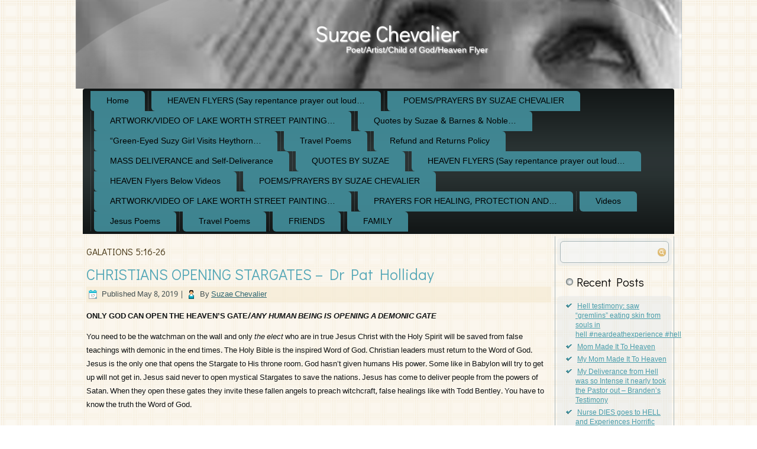

--- FILE ---
content_type: text/html; charset=UTF-8
request_url: https://suzaechevalier.com/tag/galations-516-26/
body_size: 16349
content:
<!DOCTYPE html>
<html lang="en-US">
<head>
<meta charset="UTF-8" />
<title>GALATIONS 5:16-26 | Suzae Chevalier</title>
<!-- Created by Artisteer v4.1.0.59861 -->
<meta name="viewport" content="initial-scale = 1.0, maximum-scale = 1.0, user-scalable = no, width = device-width">
<!--[if lt IE 9]><script src="https://html5shiv.googlecode.com/svn/trunk/html5.js"></script><![endif]-->

<link rel="stylesheet" href="https://suzaechevalier.com/wp-content/themes/SuzaeWebsitephoto/style.css" media="screen" />
<link rel="pingback" href="https://suzaechevalier.com/xmlrpc.php" />
<meta name='robots' content='max-image-preview:large' />
<script>window._wca = window._wca || [];</script>
<link rel='dns-prefetch' href='//stats.wp.com' />
<link rel='dns-prefetch' href='//fonts.googleapis.com' />
<link rel="alternate" type="application/rss+xml" title="Suzae Chevalier &raquo; Feed" href="https://suzaechevalier.com/feed/" />
<link rel="alternate" type="application/rss+xml" title="Suzae Chevalier &raquo; Comments Feed" href="https://suzaechevalier.com/comments/feed/" />
<link rel="alternate" type="application/rss+xml" title="Suzae Chevalier &raquo; GALATIONS 5:16-26 Tag Feed" href="https://suzaechevalier.com/tag/galations-516-26/feed/" />
<style id='wp-img-auto-sizes-contain-inline-css' type='text/css'>
img:is([sizes=auto i],[sizes^="auto," i]){contain-intrinsic-size:3000px 1500px}
/*# sourceURL=wp-img-auto-sizes-contain-inline-css */
</style>
<link rel='stylesheet' id='wc-blocks-integration-css' href='https://suzaechevalier.com/wp-content/plugins/woocommerce-payments/vendor/woocommerce/subscriptions-core/build/index.css?ver=5.7.2' type='text/css' media='all' />
<style id='wp-emoji-styles-inline-css' type='text/css'>

	img.wp-smiley, img.emoji {
		display: inline !important;
		border: none !important;
		box-shadow: none !important;
		height: 1em !important;
		width: 1em !important;
		margin: 0 0.07em !important;
		vertical-align: -0.1em !important;
		background: none !important;
		padding: 0 !important;
	}
/*# sourceURL=wp-emoji-styles-inline-css */
</style>
<style id='wp-block-library-inline-css' type='text/css'>
:root{--wp-block-synced-color:#7a00df;--wp-block-synced-color--rgb:122,0,223;--wp-bound-block-color:var(--wp-block-synced-color);--wp-editor-canvas-background:#ddd;--wp-admin-theme-color:#007cba;--wp-admin-theme-color--rgb:0,124,186;--wp-admin-theme-color-darker-10:#006ba1;--wp-admin-theme-color-darker-10--rgb:0,107,160.5;--wp-admin-theme-color-darker-20:#005a87;--wp-admin-theme-color-darker-20--rgb:0,90,135;--wp-admin-border-width-focus:2px}@media (min-resolution:192dpi){:root{--wp-admin-border-width-focus:1.5px}}.wp-element-button{cursor:pointer}:root .has-very-light-gray-background-color{background-color:#eee}:root .has-very-dark-gray-background-color{background-color:#313131}:root .has-very-light-gray-color{color:#eee}:root .has-very-dark-gray-color{color:#313131}:root .has-vivid-green-cyan-to-vivid-cyan-blue-gradient-background{background:linear-gradient(135deg,#00d084,#0693e3)}:root .has-purple-crush-gradient-background{background:linear-gradient(135deg,#34e2e4,#4721fb 50%,#ab1dfe)}:root .has-hazy-dawn-gradient-background{background:linear-gradient(135deg,#faaca8,#dad0ec)}:root .has-subdued-olive-gradient-background{background:linear-gradient(135deg,#fafae1,#67a671)}:root .has-atomic-cream-gradient-background{background:linear-gradient(135deg,#fdd79a,#004a59)}:root .has-nightshade-gradient-background{background:linear-gradient(135deg,#330968,#31cdcf)}:root .has-midnight-gradient-background{background:linear-gradient(135deg,#020381,#2874fc)}:root{--wp--preset--font-size--normal:16px;--wp--preset--font-size--huge:42px}.has-regular-font-size{font-size:1em}.has-larger-font-size{font-size:2.625em}.has-normal-font-size{font-size:var(--wp--preset--font-size--normal)}.has-huge-font-size{font-size:var(--wp--preset--font-size--huge)}.has-text-align-center{text-align:center}.has-text-align-left{text-align:left}.has-text-align-right{text-align:right}.has-fit-text{white-space:nowrap!important}#end-resizable-editor-section{display:none}.aligncenter{clear:both}.items-justified-left{justify-content:flex-start}.items-justified-center{justify-content:center}.items-justified-right{justify-content:flex-end}.items-justified-space-between{justify-content:space-between}.screen-reader-text{border:0;clip-path:inset(50%);height:1px;margin:-1px;overflow:hidden;padding:0;position:absolute;width:1px;word-wrap:normal!important}.screen-reader-text:focus{background-color:#ddd;clip-path:none;color:#444;display:block;font-size:1em;height:auto;left:5px;line-height:normal;padding:15px 23px 14px;text-decoration:none;top:5px;width:auto;z-index:100000}html :where(.has-border-color){border-style:solid}html :where([style*=border-top-color]){border-top-style:solid}html :where([style*=border-right-color]){border-right-style:solid}html :where([style*=border-bottom-color]){border-bottom-style:solid}html :where([style*=border-left-color]){border-left-style:solid}html :where([style*=border-width]){border-style:solid}html :where([style*=border-top-width]){border-top-style:solid}html :where([style*=border-right-width]){border-right-style:solid}html :where([style*=border-bottom-width]){border-bottom-style:solid}html :where([style*=border-left-width]){border-left-style:solid}html :where(img[class*=wp-image-]){height:auto;max-width:100%}:where(figure){margin:0 0 1em}html :where(.is-position-sticky){--wp-admin--admin-bar--position-offset:var(--wp-admin--admin-bar--height,0px)}@media screen and (max-width:600px){html :where(.is-position-sticky){--wp-admin--admin-bar--position-offset:0px}}
.has-text-align-justify{text-align:justify;}

/*# sourceURL=wp-block-library-inline-css */
</style><style id='wp-block-heading-inline-css' type='text/css'>
h1:where(.wp-block-heading).has-background,h2:where(.wp-block-heading).has-background,h3:where(.wp-block-heading).has-background,h4:where(.wp-block-heading).has-background,h5:where(.wp-block-heading).has-background,h6:where(.wp-block-heading).has-background{padding:1.25em 2.375em}h1.has-text-align-left[style*=writing-mode]:where([style*=vertical-lr]),h1.has-text-align-right[style*=writing-mode]:where([style*=vertical-rl]),h2.has-text-align-left[style*=writing-mode]:where([style*=vertical-lr]),h2.has-text-align-right[style*=writing-mode]:where([style*=vertical-rl]),h3.has-text-align-left[style*=writing-mode]:where([style*=vertical-lr]),h3.has-text-align-right[style*=writing-mode]:where([style*=vertical-rl]),h4.has-text-align-left[style*=writing-mode]:where([style*=vertical-lr]),h4.has-text-align-right[style*=writing-mode]:where([style*=vertical-rl]),h5.has-text-align-left[style*=writing-mode]:where([style*=vertical-lr]),h5.has-text-align-right[style*=writing-mode]:where([style*=vertical-rl]),h6.has-text-align-left[style*=writing-mode]:where([style*=vertical-lr]),h6.has-text-align-right[style*=writing-mode]:where([style*=vertical-rl]){rotate:180deg}
/*# sourceURL=https://suzaechevalier.com/wp-includes/blocks/heading/style.min.css */
</style>
<style id='wp-block-image-inline-css' type='text/css'>
.wp-block-image>a,.wp-block-image>figure>a{display:inline-block}.wp-block-image img{box-sizing:border-box;height:auto;max-width:100%;vertical-align:bottom}@media not (prefers-reduced-motion){.wp-block-image img.hide{visibility:hidden}.wp-block-image img.show{animation:show-content-image .4s}}.wp-block-image[style*=border-radius] img,.wp-block-image[style*=border-radius]>a{border-radius:inherit}.wp-block-image.has-custom-border img{box-sizing:border-box}.wp-block-image.aligncenter{text-align:center}.wp-block-image.alignfull>a,.wp-block-image.alignwide>a{width:100%}.wp-block-image.alignfull img,.wp-block-image.alignwide img{height:auto;width:100%}.wp-block-image .aligncenter,.wp-block-image .alignleft,.wp-block-image .alignright,.wp-block-image.aligncenter,.wp-block-image.alignleft,.wp-block-image.alignright{display:table}.wp-block-image .aligncenter>figcaption,.wp-block-image .alignleft>figcaption,.wp-block-image .alignright>figcaption,.wp-block-image.aligncenter>figcaption,.wp-block-image.alignleft>figcaption,.wp-block-image.alignright>figcaption{caption-side:bottom;display:table-caption}.wp-block-image .alignleft{float:left;margin:.5em 1em .5em 0}.wp-block-image .alignright{float:right;margin:.5em 0 .5em 1em}.wp-block-image .aligncenter{margin-left:auto;margin-right:auto}.wp-block-image :where(figcaption){margin-bottom:1em;margin-top:.5em}.wp-block-image.is-style-circle-mask img{border-radius:9999px}@supports ((-webkit-mask-image:none) or (mask-image:none)) or (-webkit-mask-image:none){.wp-block-image.is-style-circle-mask img{border-radius:0;-webkit-mask-image:url('data:image/svg+xml;utf8,<svg viewBox="0 0 100 100" xmlns="http://www.w3.org/2000/svg"><circle cx="50" cy="50" r="50"/></svg>');mask-image:url('data:image/svg+xml;utf8,<svg viewBox="0 0 100 100" xmlns="http://www.w3.org/2000/svg"><circle cx="50" cy="50" r="50"/></svg>');mask-mode:alpha;-webkit-mask-position:center;mask-position:center;-webkit-mask-repeat:no-repeat;mask-repeat:no-repeat;-webkit-mask-size:contain;mask-size:contain}}:root :where(.wp-block-image.is-style-rounded img,.wp-block-image .is-style-rounded img){border-radius:9999px}.wp-block-image figure{margin:0}.wp-lightbox-container{display:flex;flex-direction:column;position:relative}.wp-lightbox-container img{cursor:zoom-in}.wp-lightbox-container img:hover+button{opacity:1}.wp-lightbox-container button{align-items:center;backdrop-filter:blur(16px) saturate(180%);background-color:#5a5a5a40;border:none;border-radius:4px;cursor:zoom-in;display:flex;height:20px;justify-content:center;opacity:0;padding:0;position:absolute;right:16px;text-align:center;top:16px;width:20px;z-index:100}@media not (prefers-reduced-motion){.wp-lightbox-container button{transition:opacity .2s ease}}.wp-lightbox-container button:focus-visible{outline:3px auto #5a5a5a40;outline:3px auto -webkit-focus-ring-color;outline-offset:3px}.wp-lightbox-container button:hover{cursor:pointer;opacity:1}.wp-lightbox-container button:focus{opacity:1}.wp-lightbox-container button:focus,.wp-lightbox-container button:hover,.wp-lightbox-container button:not(:hover):not(:active):not(.has-background){background-color:#5a5a5a40;border:none}.wp-lightbox-overlay{box-sizing:border-box;cursor:zoom-out;height:100vh;left:0;overflow:hidden;position:fixed;top:0;visibility:hidden;width:100%;z-index:100000}.wp-lightbox-overlay .close-button{align-items:center;cursor:pointer;display:flex;justify-content:center;min-height:40px;min-width:40px;padding:0;position:absolute;right:calc(env(safe-area-inset-right) + 16px);top:calc(env(safe-area-inset-top) + 16px);z-index:5000000}.wp-lightbox-overlay .close-button:focus,.wp-lightbox-overlay .close-button:hover,.wp-lightbox-overlay .close-button:not(:hover):not(:active):not(.has-background){background:none;border:none}.wp-lightbox-overlay .lightbox-image-container{height:var(--wp--lightbox-container-height);left:50%;overflow:hidden;position:absolute;top:50%;transform:translate(-50%,-50%);transform-origin:top left;width:var(--wp--lightbox-container-width);z-index:9999999999}.wp-lightbox-overlay .wp-block-image{align-items:center;box-sizing:border-box;display:flex;height:100%;justify-content:center;margin:0;position:relative;transform-origin:0 0;width:100%;z-index:3000000}.wp-lightbox-overlay .wp-block-image img{height:var(--wp--lightbox-image-height);min-height:var(--wp--lightbox-image-height);min-width:var(--wp--lightbox-image-width);width:var(--wp--lightbox-image-width)}.wp-lightbox-overlay .wp-block-image figcaption{display:none}.wp-lightbox-overlay button{background:none;border:none}.wp-lightbox-overlay .scrim{background-color:#fff;height:100%;opacity:.9;position:absolute;width:100%;z-index:2000000}.wp-lightbox-overlay.active{visibility:visible}@media not (prefers-reduced-motion){.wp-lightbox-overlay.active{animation:turn-on-visibility .25s both}.wp-lightbox-overlay.active img{animation:turn-on-visibility .35s both}.wp-lightbox-overlay.show-closing-animation:not(.active){animation:turn-off-visibility .35s both}.wp-lightbox-overlay.show-closing-animation:not(.active) img{animation:turn-off-visibility .25s both}.wp-lightbox-overlay.zoom.active{animation:none;opacity:1;visibility:visible}.wp-lightbox-overlay.zoom.active .lightbox-image-container{animation:lightbox-zoom-in .4s}.wp-lightbox-overlay.zoom.active .lightbox-image-container img{animation:none}.wp-lightbox-overlay.zoom.active .scrim{animation:turn-on-visibility .4s forwards}.wp-lightbox-overlay.zoom.show-closing-animation:not(.active){animation:none}.wp-lightbox-overlay.zoom.show-closing-animation:not(.active) .lightbox-image-container{animation:lightbox-zoom-out .4s}.wp-lightbox-overlay.zoom.show-closing-animation:not(.active) .lightbox-image-container img{animation:none}.wp-lightbox-overlay.zoom.show-closing-animation:not(.active) .scrim{animation:turn-off-visibility .4s forwards}}@keyframes show-content-image{0%{visibility:hidden}99%{visibility:hidden}to{visibility:visible}}@keyframes turn-on-visibility{0%{opacity:0}to{opacity:1}}@keyframes turn-off-visibility{0%{opacity:1;visibility:visible}99%{opacity:0;visibility:visible}to{opacity:0;visibility:hidden}}@keyframes lightbox-zoom-in{0%{transform:translate(calc((-100vw + var(--wp--lightbox-scrollbar-width))/2 + var(--wp--lightbox-initial-left-position)),calc(-50vh + var(--wp--lightbox-initial-top-position))) scale(var(--wp--lightbox-scale))}to{transform:translate(-50%,-50%) scale(1)}}@keyframes lightbox-zoom-out{0%{transform:translate(-50%,-50%) scale(1);visibility:visible}99%{visibility:visible}to{transform:translate(calc((-100vw + var(--wp--lightbox-scrollbar-width))/2 + var(--wp--lightbox-initial-left-position)),calc(-50vh + var(--wp--lightbox-initial-top-position))) scale(var(--wp--lightbox-scale));visibility:hidden}}
/*# sourceURL=https://suzaechevalier.com/wp-includes/blocks/image/style.min.css */
</style>
<style id='wp-block-paragraph-inline-css' type='text/css'>
.is-small-text{font-size:.875em}.is-regular-text{font-size:1em}.is-large-text{font-size:2.25em}.is-larger-text{font-size:3em}.has-drop-cap:not(:focus):first-letter{float:left;font-size:8.4em;font-style:normal;font-weight:100;line-height:.68;margin:.05em .1em 0 0;text-transform:uppercase}body.rtl .has-drop-cap:not(:focus):first-letter{float:none;margin-left:.1em}p.has-drop-cap.has-background{overflow:hidden}:root :where(p.has-background){padding:1.25em 2.375em}:where(p.has-text-color:not(.has-link-color)) a{color:inherit}p.has-text-align-left[style*="writing-mode:vertical-lr"],p.has-text-align-right[style*="writing-mode:vertical-rl"]{rotate:180deg}
/*# sourceURL=https://suzaechevalier.com/wp-includes/blocks/paragraph/style.min.css */
</style>
<style id='global-styles-inline-css' type='text/css'>
:root{--wp--preset--aspect-ratio--square: 1;--wp--preset--aspect-ratio--4-3: 4/3;--wp--preset--aspect-ratio--3-4: 3/4;--wp--preset--aspect-ratio--3-2: 3/2;--wp--preset--aspect-ratio--2-3: 2/3;--wp--preset--aspect-ratio--16-9: 16/9;--wp--preset--aspect-ratio--9-16: 9/16;--wp--preset--color--black: #000000;--wp--preset--color--cyan-bluish-gray: #abb8c3;--wp--preset--color--white: #ffffff;--wp--preset--color--pale-pink: #f78da7;--wp--preset--color--vivid-red: #cf2e2e;--wp--preset--color--luminous-vivid-orange: #ff6900;--wp--preset--color--luminous-vivid-amber: #fcb900;--wp--preset--color--light-green-cyan: #7bdcb5;--wp--preset--color--vivid-green-cyan: #00d084;--wp--preset--color--pale-cyan-blue: #8ed1fc;--wp--preset--color--vivid-cyan-blue: #0693e3;--wp--preset--color--vivid-purple: #9b51e0;--wp--preset--gradient--vivid-cyan-blue-to-vivid-purple: linear-gradient(135deg,rgb(6,147,227) 0%,rgb(155,81,224) 100%);--wp--preset--gradient--light-green-cyan-to-vivid-green-cyan: linear-gradient(135deg,rgb(122,220,180) 0%,rgb(0,208,130) 100%);--wp--preset--gradient--luminous-vivid-amber-to-luminous-vivid-orange: linear-gradient(135deg,rgb(252,185,0) 0%,rgb(255,105,0) 100%);--wp--preset--gradient--luminous-vivid-orange-to-vivid-red: linear-gradient(135deg,rgb(255,105,0) 0%,rgb(207,46,46) 100%);--wp--preset--gradient--very-light-gray-to-cyan-bluish-gray: linear-gradient(135deg,rgb(238,238,238) 0%,rgb(169,184,195) 100%);--wp--preset--gradient--cool-to-warm-spectrum: linear-gradient(135deg,rgb(74,234,220) 0%,rgb(151,120,209) 20%,rgb(207,42,186) 40%,rgb(238,44,130) 60%,rgb(251,105,98) 80%,rgb(254,248,76) 100%);--wp--preset--gradient--blush-light-purple: linear-gradient(135deg,rgb(255,206,236) 0%,rgb(152,150,240) 100%);--wp--preset--gradient--blush-bordeaux: linear-gradient(135deg,rgb(254,205,165) 0%,rgb(254,45,45) 50%,rgb(107,0,62) 100%);--wp--preset--gradient--luminous-dusk: linear-gradient(135deg,rgb(255,203,112) 0%,rgb(199,81,192) 50%,rgb(65,88,208) 100%);--wp--preset--gradient--pale-ocean: linear-gradient(135deg,rgb(255,245,203) 0%,rgb(182,227,212) 50%,rgb(51,167,181) 100%);--wp--preset--gradient--electric-grass: linear-gradient(135deg,rgb(202,248,128) 0%,rgb(113,206,126) 100%);--wp--preset--gradient--midnight: linear-gradient(135deg,rgb(2,3,129) 0%,rgb(40,116,252) 100%);--wp--preset--font-size--small: 13px;--wp--preset--font-size--medium: 20px;--wp--preset--font-size--large: 36px;--wp--preset--font-size--x-large: 42px;--wp--preset--spacing--20: 0.44rem;--wp--preset--spacing--30: 0.67rem;--wp--preset--spacing--40: 1rem;--wp--preset--spacing--50: 1.5rem;--wp--preset--spacing--60: 2.25rem;--wp--preset--spacing--70: 3.38rem;--wp--preset--spacing--80: 5.06rem;--wp--preset--shadow--natural: 6px 6px 9px rgba(0, 0, 0, 0.2);--wp--preset--shadow--deep: 12px 12px 50px rgba(0, 0, 0, 0.4);--wp--preset--shadow--sharp: 6px 6px 0px rgba(0, 0, 0, 0.2);--wp--preset--shadow--outlined: 6px 6px 0px -3px rgb(255, 255, 255), 6px 6px rgb(0, 0, 0);--wp--preset--shadow--crisp: 6px 6px 0px rgb(0, 0, 0);}:where(.is-layout-flex){gap: 0.5em;}:where(.is-layout-grid){gap: 0.5em;}body .is-layout-flex{display: flex;}.is-layout-flex{flex-wrap: wrap;align-items: center;}.is-layout-flex > :is(*, div){margin: 0;}body .is-layout-grid{display: grid;}.is-layout-grid > :is(*, div){margin: 0;}:where(.wp-block-columns.is-layout-flex){gap: 2em;}:where(.wp-block-columns.is-layout-grid){gap: 2em;}:where(.wp-block-post-template.is-layout-flex){gap: 1.25em;}:where(.wp-block-post-template.is-layout-grid){gap: 1.25em;}.has-black-color{color: var(--wp--preset--color--black) !important;}.has-cyan-bluish-gray-color{color: var(--wp--preset--color--cyan-bluish-gray) !important;}.has-white-color{color: var(--wp--preset--color--white) !important;}.has-pale-pink-color{color: var(--wp--preset--color--pale-pink) !important;}.has-vivid-red-color{color: var(--wp--preset--color--vivid-red) !important;}.has-luminous-vivid-orange-color{color: var(--wp--preset--color--luminous-vivid-orange) !important;}.has-luminous-vivid-amber-color{color: var(--wp--preset--color--luminous-vivid-amber) !important;}.has-light-green-cyan-color{color: var(--wp--preset--color--light-green-cyan) !important;}.has-vivid-green-cyan-color{color: var(--wp--preset--color--vivid-green-cyan) !important;}.has-pale-cyan-blue-color{color: var(--wp--preset--color--pale-cyan-blue) !important;}.has-vivid-cyan-blue-color{color: var(--wp--preset--color--vivid-cyan-blue) !important;}.has-vivid-purple-color{color: var(--wp--preset--color--vivid-purple) !important;}.has-black-background-color{background-color: var(--wp--preset--color--black) !important;}.has-cyan-bluish-gray-background-color{background-color: var(--wp--preset--color--cyan-bluish-gray) !important;}.has-white-background-color{background-color: var(--wp--preset--color--white) !important;}.has-pale-pink-background-color{background-color: var(--wp--preset--color--pale-pink) !important;}.has-vivid-red-background-color{background-color: var(--wp--preset--color--vivid-red) !important;}.has-luminous-vivid-orange-background-color{background-color: var(--wp--preset--color--luminous-vivid-orange) !important;}.has-luminous-vivid-amber-background-color{background-color: var(--wp--preset--color--luminous-vivid-amber) !important;}.has-light-green-cyan-background-color{background-color: var(--wp--preset--color--light-green-cyan) !important;}.has-vivid-green-cyan-background-color{background-color: var(--wp--preset--color--vivid-green-cyan) !important;}.has-pale-cyan-blue-background-color{background-color: var(--wp--preset--color--pale-cyan-blue) !important;}.has-vivid-cyan-blue-background-color{background-color: var(--wp--preset--color--vivid-cyan-blue) !important;}.has-vivid-purple-background-color{background-color: var(--wp--preset--color--vivid-purple) !important;}.has-black-border-color{border-color: var(--wp--preset--color--black) !important;}.has-cyan-bluish-gray-border-color{border-color: var(--wp--preset--color--cyan-bluish-gray) !important;}.has-white-border-color{border-color: var(--wp--preset--color--white) !important;}.has-pale-pink-border-color{border-color: var(--wp--preset--color--pale-pink) !important;}.has-vivid-red-border-color{border-color: var(--wp--preset--color--vivid-red) !important;}.has-luminous-vivid-orange-border-color{border-color: var(--wp--preset--color--luminous-vivid-orange) !important;}.has-luminous-vivid-amber-border-color{border-color: var(--wp--preset--color--luminous-vivid-amber) !important;}.has-light-green-cyan-border-color{border-color: var(--wp--preset--color--light-green-cyan) !important;}.has-vivid-green-cyan-border-color{border-color: var(--wp--preset--color--vivid-green-cyan) !important;}.has-pale-cyan-blue-border-color{border-color: var(--wp--preset--color--pale-cyan-blue) !important;}.has-vivid-cyan-blue-border-color{border-color: var(--wp--preset--color--vivid-cyan-blue) !important;}.has-vivid-purple-border-color{border-color: var(--wp--preset--color--vivid-purple) !important;}.has-vivid-cyan-blue-to-vivid-purple-gradient-background{background: var(--wp--preset--gradient--vivid-cyan-blue-to-vivid-purple) !important;}.has-light-green-cyan-to-vivid-green-cyan-gradient-background{background: var(--wp--preset--gradient--light-green-cyan-to-vivid-green-cyan) !important;}.has-luminous-vivid-amber-to-luminous-vivid-orange-gradient-background{background: var(--wp--preset--gradient--luminous-vivid-amber-to-luminous-vivid-orange) !important;}.has-luminous-vivid-orange-to-vivid-red-gradient-background{background: var(--wp--preset--gradient--luminous-vivid-orange-to-vivid-red) !important;}.has-very-light-gray-to-cyan-bluish-gray-gradient-background{background: var(--wp--preset--gradient--very-light-gray-to-cyan-bluish-gray) !important;}.has-cool-to-warm-spectrum-gradient-background{background: var(--wp--preset--gradient--cool-to-warm-spectrum) !important;}.has-blush-light-purple-gradient-background{background: var(--wp--preset--gradient--blush-light-purple) !important;}.has-blush-bordeaux-gradient-background{background: var(--wp--preset--gradient--blush-bordeaux) !important;}.has-luminous-dusk-gradient-background{background: var(--wp--preset--gradient--luminous-dusk) !important;}.has-pale-ocean-gradient-background{background: var(--wp--preset--gradient--pale-ocean) !important;}.has-electric-grass-gradient-background{background: var(--wp--preset--gradient--electric-grass) !important;}.has-midnight-gradient-background{background: var(--wp--preset--gradient--midnight) !important;}.has-small-font-size{font-size: var(--wp--preset--font-size--small) !important;}.has-medium-font-size{font-size: var(--wp--preset--font-size--medium) !important;}.has-large-font-size{font-size: var(--wp--preset--font-size--large) !important;}.has-x-large-font-size{font-size: var(--wp--preset--font-size--x-large) !important;}
/*# sourceURL=global-styles-inline-css */
</style>

<style id='classic-theme-styles-inline-css' type='text/css'>
/*! This file is auto-generated */
.wp-block-button__link{color:#fff;background-color:#32373c;border-radius:9999px;box-shadow:none;text-decoration:none;padding:calc(.667em + 2px) calc(1.333em + 2px);font-size:1.125em}.wp-block-file__button{background:#32373c;color:#fff;text-decoration:none}
/*# sourceURL=/wp-includes/css/classic-themes.min.css */
</style>
<link rel='stylesheet' id='woocommerce-layout-css' href='https://suzaechevalier.com/wp-content/plugins/woocommerce/assets/css/woocommerce-layout.css?ver=7.5.0' type='text/css' media='all' />
<style id='woocommerce-layout-inline-css' type='text/css'>

	.infinite-scroll .woocommerce-pagination {
		display: none;
	}
/*# sourceURL=woocommerce-layout-inline-css */
</style>
<link rel='stylesheet' id='woocommerce-smallscreen-css' href='https://suzaechevalier.com/wp-content/plugins/woocommerce/assets/css/woocommerce-smallscreen.css?ver=7.5.0' type='text/css' media='only screen and (max-width: 768px)' />
<link rel='stylesheet' id='woocommerce-general-css' href='https://suzaechevalier.com/wp-content/plugins/woocommerce/assets/css/woocommerce.css?ver=7.5.0' type='text/css' media='all' />
<style id='woocommerce-inline-inline-css' type='text/css'>
.woocommerce form .form-row .required { visibility: visible; }
/*# sourceURL=woocommerce-inline-inline-css */
</style>
<style id='akismet-widget-style-inline-css' type='text/css'>

			.a-stats {
				--akismet-color-mid-green: #357b49;
				--akismet-color-white: #fff;
				--akismet-color-light-grey: #f6f7f7;

				max-width: 350px;
				width: auto;
			}

			.a-stats * {
				all: unset;
				box-sizing: border-box;
			}

			.a-stats strong {
				font-weight: 600;
			}

			.a-stats a.a-stats__link,
			.a-stats a.a-stats__link:visited,
			.a-stats a.a-stats__link:active {
				background: var(--akismet-color-mid-green);
				border: none;
				box-shadow: none;
				border-radius: 8px;
				color: var(--akismet-color-white);
				cursor: pointer;
				display: block;
				font-family: -apple-system, BlinkMacSystemFont, 'Segoe UI', 'Roboto', 'Oxygen-Sans', 'Ubuntu', 'Cantarell', 'Helvetica Neue', sans-serif;
				font-weight: 500;
				padding: 12px;
				text-align: center;
				text-decoration: none;
				transition: all 0.2s ease;
			}

			/* Extra specificity to deal with TwentyTwentyOne focus style */
			.widget .a-stats a.a-stats__link:focus {
				background: var(--akismet-color-mid-green);
				color: var(--akismet-color-white);
				text-decoration: none;
			}

			.a-stats a.a-stats__link:hover {
				filter: brightness(110%);
				box-shadow: 0 4px 12px rgba(0, 0, 0, 0.06), 0 0 2px rgba(0, 0, 0, 0.16);
			}

			.a-stats .count {
				color: var(--akismet-color-white);
				display: block;
				font-size: 1.5em;
				line-height: 1.4;
				padding: 0 13px;
				white-space: nowrap;
			}
		
/*# sourceURL=akismet-widget-style-inline-css */
</style>
<link rel='stylesheet' id='style.responsive.css-css' href='https://suzaechevalier.com/wp-content/themes/SuzaeWebsitephoto/style.responsive.css?ver=6.9' type='text/css' media='all' />
<link rel='stylesheet' id='css-css' href='https://fonts.googleapis.com/css?family=Didact+Gothic%7CKhmer&#038;subset=latin&#038;ver=6.9' type='text/css' media='all' />
<link rel='stylesheet' id='jetpack_css-css' href='https://suzaechevalier.com/wp-content/plugins/jetpack/css/jetpack.css?ver=10.4.2' type='text/css' media='all' />
<script type="text/javascript" src="https://suzaechevalier.com/wp-content/themes/SuzaeWebsitephoto/jquery.js?ver=6.9" id="jquery-js"></script>
<script type="text/javascript" id="WCPAY_ASSETS-js-extra">
/* <![CDATA[ */
var wcpayAssets = {"url":"https://suzaechevalier.com/wp-content/plugins/woocommerce-payments/dist/"};
//# sourceURL=WCPAY_ASSETS-js-extra
/* ]]> */
</script>
<script defer type="text/javascript" src="https://stats.wp.com/s-202604.js" id="woocommerce-analytics-js"></script>
<script type="text/javascript" src="https://suzaechevalier.com/wp-content/themes/SuzaeWebsitephoto/script.js?ver=6.9" id="script.js-js"></script>
<script type="text/javascript" src="https://suzaechevalier.com/wp-content/themes/SuzaeWebsitephoto/script.responsive.js?ver=6.9" id="script.responsive.js-js"></script>
<link rel="https://api.w.org/" href="https://suzaechevalier.com/wp-json/" /><link rel="alternate" title="JSON" type="application/json" href="https://suzaechevalier.com/wp-json/wp/v2/tags/709" /><link rel="EditURI" type="application/rsd+xml" title="RSD" href="https://suzaechevalier.com/xmlrpc.php?rsd" />
<style type='text/css'>img#wpstats{display:none}</style>
			<noscript><style>.woocommerce-product-gallery{ opacity: 1 !important; }</style></noscript>
	<style type="text/css">.recentcomments a{display:inline !important;padding:0 !important;margin:0 !important;}</style><link rel="icon" href="https://suzaechevalier.com/wp-content/uploads/2019/03/cropped-suepoetrywaiting1-32x32.jpg" sizes="32x32" />
<link rel="icon" href="https://suzaechevalier.com/wp-content/uploads/2019/03/cropped-suepoetrywaiting1-192x192.jpg" sizes="192x192" />
<link rel="apple-touch-icon" href="https://suzaechevalier.com/wp-content/uploads/2019/03/cropped-suepoetrywaiting1-180x180.jpg" />
<meta name="msapplication-TileImage" content="https://suzaechevalier.com/wp-content/uploads/2019/03/cropped-suepoetrywaiting1-270x270.jpg" />
</head>
<body class="archive tag tag-galations-516-26 tag-709 wp-theme-SuzaeWebsitephoto theme-SuzaeWebsitephoto woocommerce-no-js">

<div id="art-main">

<header class="art-header">


    <div class="art-shapes">

            </div>
		<div class="art-headline" data-left="50%">
    <a href="https://suzaechevalier.com/">Suzae Chevalier</a>
</div>
		<div class="art-slogan" data-left="50%">Poet/Artist/Child of God/Heaven Flyer</div>




                        
                    
</header>

<nav class="art-nav">
    
<ul class="art-hmenu menu-852">
	<li class="menu-item-3569"><a title="Home" href="https://suzaechevalier.com/">Home</a>
	<ul>
		<li class="menu-item-3654"><a title="ABOUT SUZAE" href="https://suzaechevalier.com/contact-information/about-suzae-chevalier/sample-page/">ABOUT SUZAE</a>
		<ul>
			<li class="menu-item-3573"><a title="ABOUT SUZAE" href="https://suzaechevalier.com/contact-information/about-suzae-chevalier/sample-page/">ABOUT SUZAE</a>
			</li>
		</ul>
		</li>
	</ul>
	</li>
	<li class="menu-item-3570"><a title="HEAVEN FLYERS (Say repentance prayer out loud and mean in your heart)" href="https://suzaechevalier.com/contact-information/">HEAVEN FLYERS (Say repentance prayer out loud&hellip;</a>
	<ul>
		<li class="menu-item-3571"><a title="HEAVEN Flyers Below Videos" href="https://suzaechevalier.com/contact-information/2392-2/">HEAVEN Flyers Below Videos</a>
		</li>
	</ul>
	</li>
	<li class="menu-item-3572"><a title="POEMS/PRAYERS BY SUZAE CHEVALIER" href="https://suzaechevalier.com/contact-information/about-suzae-chevalier/">POEMS/PRAYERS BY SUZAE CHEVALIER</a>
	</li>
	<li class="menu-item-3574"><a title="ARTWORK/VIDEO OF LAKE WORTH STREET PAINTING FESTIVAL" href="https://suzaechevalier.com/contact-information/about-suzae-chevalier/sample-page/artwork-of-suzae-chevalier/">ARTWORK/VIDEO OF LAKE WORTH STREET PAINTING&hellip;</a>
	<ul>
		<li class="menu-item-3575"><a title="MASS DELIVERANCE and Self-Deliverance" href="https://suzaechevalier.com/mass-deliverance/">MASS DELIVERANCE and Self-Deliverance</a>
		</li>
		<li class="menu-item-3589"><a title="Recent Posts" href="https://suzaechevalier.com/category/videos/">Recent Posts</a>
		<ul>
			<li class="menu-item-3586"><a title="Personal Poems" href="https://suzaechevalier.com/category/personal-poems/">Personal Poems</a>
			<ul>
				<li class="menu-item-3587"><a title="Friend Poems" href="https://suzaechevalier.com/category/friend-poems/">Friend Poems</a>
				</li>
				<li class="menu-item-3588"><a title="Family Poems" href="https://suzaechevalier.com/category/family-poems/">Family Poems</a>
				</li>
				<li class="menu-item-3591"><a title="TRIBUTE POEMS" href="https://suzaechevalier.com/category/tribute-poems/">TRIBUTE POEMS</a>
				</li>
				<li class="menu-item-3592"><a title="Jesus Poems" href="https://suzaechevalier.com/category/jesus-poems/">Jesus Poems</a>
				</li>
			</ul>
			</li>
		</ul>
		</li>
	</ul>
	</li>
	<li class="menu-item-3576"><a title="Quotes by Suzae &amp; Barnes &amp; Noble Link for &quot;Green-Eyed Suzy Girl&quot; type in search bar" href="https://suzaechevalier.com/the-lake-worth-herald/">Quotes by Suzae &#038; Barnes &#038; Noble&hellip;</a>
	<ul>
		<li class="menu-item-3577"><a title="&quot;Quotes by Suzae" href="https://suzaechevalier.com/quotes-by-suzae/">&#8220;Quotes by Suzae</a>
		</li>
	</ul>
	</li>
	<li class="menu-item-3579"><a title="www.barnesandnoble.com" href="https://https://www.barnesandnoble.com/w/green-eyed-suzy-girl-visits-heythorn-suzanna-christina-chevalier/1141942016?ean=9781649615992">&#8220;Green-Eyed Suzy Girl Visits Heythorn&hellip;</a>
	<ul>
		<li class="menu-item-3590"><a title="Recent Posts" href="https://suzaechevalier.com/category/uncategorized/">Recent Posts</a>
		</li>
	</ul>
	</li>
	<li class="menu-item-3593"><a title="Travel Poems" href="https://suzaechevalier.com/category/travel-poems/">Travel Poems</a>
	<ul>
		<li class="menu-item-3594"><a title="FRIENDS" href="https://suzaechevalier.com/category/friends/">FRIENDS</a>
		<ul>
			<li class="menu-item-3595"><a title="FAMILY" href="https://suzaechevalier.com/category/friends/family/">FAMILY</a>
			</li>
		</ul>
		</li>
	</ul>
	</li>
	<li class="menu-item-3644"><a title="Refund and Returns Policy" href="https://suzaechevalier.com/refund_returns/">Refund and Returns Policy</a>
	<ul>
		<li class="menu-item-3645"><a title="My account" href="https://suzaechevalier.com/my-account/">My account</a>
		<ul>
			<li class="menu-item-3646"><a title="Checkout" href="https://suzaechevalier.com/checkout/">Checkout</a>
			<ul>
				<li class="menu-item-3647"><a title="Cart" href="https://suzaechevalier.com/cart/">Cart</a>
				<ul>
					<li class="menu-item-3648"><a title="Shop" href="https://suzaechevalier.com/shop/">Shop</a>
					</li>
				</ul>
				</li>
			</ul>
			</li>
		</ul>
		</li>
	</ul>
	</li>
	<li class="menu-item-3649"><a title="MASS DELIVERANCE and Self-Deliverance" href="https://suzaechevalier.com/mass-deliverance/">MASS DELIVERANCE and Self-Deliverance</a>
	</li>
	<li class="menu-item-3650"><a title="QUOTES BY SUZAE" href="https://suzaechevalier.com/quotes-by-suzae/">QUOTES BY SUZAE</a>
	</li>
	<li class="menu-item-3651"><a title="HEAVEN FLYERS (Say repentance prayer out loud and mean in your heart)" href="https://suzaechevalier.com/contact-information/">HEAVEN FLYERS (Say repentance prayer out loud&hellip;</a>
	</li>
	<li class="menu-item-3652"><a title="HEAVEN Flyers Below Videos" href="https://suzaechevalier.com/contact-information/2392-2/">HEAVEN Flyers Below Videos</a>
	</li>
	<li class="menu-item-3653"><a title="POEMS/PRAYERS BY SUZAE CHEVALIER" href="https://suzaechevalier.com/contact-information/about-suzae-chevalier/">POEMS/PRAYERS BY SUZAE CHEVALIER</a>
	</li>
	<li class="menu-item-3655"><a title="ARTWORK/VIDEO OF LAKE WORTH STREET PAINTING FESTIVAL" href="https://suzaechevalier.com/contact-information/about-suzae-chevalier/sample-page/artwork-of-suzae-chevalier/">ARTWORK/VIDEO OF LAKE WORTH STREET PAINTING&hellip;</a>
	</li>
	<li class="menu-item-3656"><a title="PRAYERS FOR HEALING, PROTECTION AND DELIVERANCE" href="https://suzaechevalier.com/the-lake-worth-herald/">PRAYERS FOR HEALING, PROTECTION AND&hellip;</a>
	<ul>
		<li class="menu-item-3657"><a title="Personal Poems" href="https://suzaechevalier.com/category/personal-poems/">Personal Poems</a>
		<ul>
			<li class="menu-item-3658"><a title="Friend Poems" href="https://suzaechevalier.com/category/friend-poems/">Friend Poems</a>
			<ul>
				<li class="menu-item-3659"><a title="Family Poems" href="https://suzaechevalier.com/category/family-poems/">Family Poems</a>
				<ul>
					<li class="menu-item-3662"><a title="TRIBUTE POEMS" href="https://suzaechevalier.com/category/tribute-poems/">TRIBUTE POEMS</a>
					</li>
				</ul>
				</li>
			</ul>
			</li>
		</ul>
		</li>
	</ul>
	</li>
	<li class="menu-item-3661"><a title="Videos" href="https://suzaechevalier.com/category/videos/">Videos</a>
	</li>
	<li class="menu-item-3663"><a title="Jesus Poems" href="https://suzaechevalier.com/category/jesus-poems/">Jesus Poems</a>
	</li>
	<li class="menu-item-3664"><a title="Travel Poems" href="https://suzaechevalier.com/category/travel-poems/">Travel Poems</a>
	</li>
	<li class="menu-item-3665"><a title="FRIENDS" href="https://suzaechevalier.com/category/friends/">FRIENDS</a>
	</li>
	<li class="menu-item-3666"><a title="FAMILY" href="https://suzaechevalier.com/category/friends/family/">FAMILY</a>
	</li>
</ul>
 
    </nav>
<div class="art-sheet clearfix">
            <div class="art-layout-wrapper">
                <div class="art-content-layout">
                    <div class="art-content-layout-row">
                        <div class="art-layout-cell art-content">
							<article class="art-post art-article  breadcrumbs">
                                                                                                                <div class="art-postcontent clearfix"><h4>GALATIONS 5:16-26</h4></div>
                                                

</article>
		<article id="post-3210"  class="art-post art-article  post-3210 post type-post status-publish format-standard hentry category-jesus-christ category-jesus-heals category-jesus-poems category-jesus-rules category-videos tag-crucified-my-lusts-and-affections tag-galations-516-26 tag-i-am-in-christ tag-most-high-jesus-christ">
                                <h1 class="art-postheader"><a href="https://suzaechevalier.com/christians-opening-stargates-dr-pat-holliday/" rel="bookmark" title="CHRISTIANS OPENING STARGATES &#8211; Dr Pat Holliday">CHRISTIANS OPENING STARGATES &#8211; Dr Pat Holliday</a></h1>                                                <div class="art-postmetadataheader"><div class="art-postheadericons art-metadata-icons"><span class="art-postdateicon"><span class="date">Published</span> <span class="entry-date" title="10:43 am">May 8, 2019</span></span> | <span class="art-postauthoricon"><span class="author">By</span> <span class="author vcard"><a class="url fn n" href="https://suzaechevalier.com/author/puppitlady1234/" title="View all posts by Suzae Chevalier">Suzae Chevalier</a></span></span></div></div>                                <div class="art-postcontent clearfix">
<p><strong>ONLY GOD CAN OPEN THE HEAVEN&#8217;S GATE/<em>ANY HUMAN BEING IS OPENING A DEMONIC GATE</em></strong></p>



<p>You need to be the watchman on the wall and only <em>the elect</em> who are in true Jesus Christ with the Holy Spirit will be saved from false teachings with demonic in the end times. The Holy Bible is the inspired Word of God. Christian leaders must return to the Word of God. Jesus is the only one that opens the Stargate to His throne room.  God hasn&#8217;t given humans His power. Some like in Babylon will try to get up will not get in. Jesus said never to open mystical Stargates to save the nations. Jesus has come to deliver people from the powers of Satan. When they open these gates they invite these fallen angels to preach witchcraft, false healings like with Todd Bentley. You have to know the truth the Word of God.</p>



<p><br>
Pastors <em>need to care</em> about everyone&#8217;s souls that enters your ministry. A
lot of preachers in today&#8217;s churches don&#8217;t have the REAL Holy Spirit in them,
can&#8217;t interpret scripture correctly and do not have to walk with Jesus. The
church is controlled by the state&#8217;s philosophies. These preachers don&#8217;t have to
even walk with Jesus to be in ministry at churches. A lot of preachers won&#8217;t
tell people the truth because they think these people will go to another
church. You have to understand the 2 supernatural forces. Those super forces
(demons) enter through a portal or vortex and are in the Pastors who preach in
these churches. The Pastors give these demons to you when they preach. You have
to pray warfare prayers before you enter these churches. Christians are not
testing the spirits and ask Jesus if you have been oppressed by a spirit that
you picked from a Pastor. Pastors are not getting delivered from demons.
Everything the preachers does is to God be the Glory. Its anointing of God that
makes us understand the truth of the Holy Bible. <em>God will not allow anyone
to </em>s<em>hare His glory. </em></p>



<p><strong><br>
GOSSIP IS NOT OF GOD </strong></p>



<p>We are reaching out to those who are entrapped in this spirit of gossip. </p>



<p><strong>PEOPLE GET SICK WHEN THEY LISTEN TO
AND TELL GOSSIP ABOUT PEOPLE. YOUR MIND AND SPIRIT IS POLLUTED NOW. DO NOT HAVE
TRASH IN YOUR SPIRIT. TELL THESE SLANDERING GOSSIPING SPIRITS TO LEAVE IN
SPIRITUAL WARFARE. </strong></p>



<p>We preach for the Glory of God.
Preachers are still in the flesh when they are preaching. We need to repent to
save our cities and our country. There a price to pay if you do not stop
gossiping, fornicating, drinking. If you are working in the flesh only your
wages are death. </p>



<figure class="wp-block-image"><img fetchpriority="high" decoding="async" width="825" height="745" src="https://suzaechevalier.com/wp-content/uploads/2019/05/Commandments-Tables-003-1.jpg" alt="" class="wp-image-3211" srcset="https://suzaechevalier.com/wp-content/uploads/2019/05/Commandments-Tables-003-1.jpg 825w, https://suzaechevalier.com/wp-content/uploads/2019/05/Commandments-Tables-003-1-600x542.jpg 600w, https://suzaechevalier.com/wp-content/uploads/2019/05/Commandments-Tables-003-1-300x271.jpg 300w, https://suzaechevalier.com/wp-content/uploads/2019/05/Commandments-Tables-003-1-768x694.jpg 768w" sizes="(max-width: 825px) 100vw, 825px" /></figure>



<p>Dr. Pat Holiday talks
about spiritual warfare, Pastors that who have not repented and got delivered
from demons. </p>



<figure class="wp-block-embed-youtube wp-block-embed is-type-video is-provider-youtube wp-embed-aspect-4-3 wp-has-aspect-ratio"><div class="wp-block-embed__wrapper">
<iframe title="CHRISTIANS OPENING STARGATES - Dr Pat Holliday" width="500" height="375" src="https://www.youtube.com/embed/p3y9wksEmvw?feature=oembed" frameborder="0" allow="accelerometer; autoplay; clipboard-write; encrypted-media; gyroscope; picture-in-picture; web-share" referrerpolicy="strict-origin-when-cross-origin" allowfullscreen></iframe>
</div></figure>



<p>Don&#8217;t be afraid of witches if you are a true Christian. Witches know who you are in the spirit&#8211;if you are a true believer. Witches will be afraid of a true Christian. If you are fully believe in Jesus. Be repented and prayed up. You command confusion on the spells they cast. We have power and authority in Christ Jesus. Jesus Christ the Most High God has embarrassed and disgraced all these evil powers. These evil powers thought they could ruin the universe. On the third Jesus got up on the 3rd day and showed them what the Bible said&#8211;He stripped them openly The angels of heaven and the demons know that the only real power of the earth and the universe is JESUS CHRIST. If we just knew who we are in JESUS CHRIST. <br> The power of JESUS CHRIST IS UNMATCHABLE<br> <br> Colossians 2:14-15&nbsp;New International Version (NIV)<br> <sup>14&nbsp;</sup>having canceled the charge of our legal indebtedness,&nbsp;which stood against us and condemned us; he has taken it away, nailing it to the cross.&nbsp;<sup>15&nbsp;</sup>And having disarmed the powers and authorities,&nbsp;he made a public spectacle of them, triumphing over them&nbsp;by the cross.<sup>[<a href="https://www.biblegateway.com/passage/?search=Colossians+2%3A14-15&amp;version=NIV#fen-NIV-29510a">a</a>]</sup> <br> <br> LOOK AT GALATIONS 5:16-26 <br> </p>



<h1 class="wp-block-heading">Galatians 5:16-26 (NIV)</h1>



<p><sup>16&nbsp;</sup>So I say, walk by the Spirit,&nbsp;and you will not gratify the desires of the flesh.<sup>17&nbsp;</sup>For the flesh desires what is contrary to the Spirit, and the Spirit what is contrary to the flesh.&nbsp;They are in conflict with each other, so that you are not to do whatever<sup>[<a href="https://www.biblegateway.com/passage/?search=Galatians+5%3A16-26&amp;version=NIV#fen-NIV-29180a">a</a>]</sup>&nbsp;you want.&nbsp;<sup>18&nbsp;</sup>But if you are led by the Spirit,&nbsp;you are not under the law.</p>



<p><sup>19&nbsp;</sup>The acts of the flesh are obvious: sexual immorality,&nbsp;impurity and debauchery;<sup>20&nbsp;</sup>idolatry and witchcraft; hatred, discord, jealousy, fits of rage, selfish ambition, dissensions, factions&nbsp;<sup>21&nbsp;</sup>and envy; drunkenness, orgies, and the like.&nbsp;I warn you, as I did before, that those who live like this will not inherit the kingdom of God.</p>



<p><sup>22&nbsp;</sup>But the fruit&nbsp;of the Spirit is love,&nbsp;joy, peace,&nbsp;forbearance, kindness, goodness, faithfulness,&nbsp;<sup>23&nbsp;</sup>gentleness and self-control.&nbsp;Against such things there is no law.<sup>24&nbsp;</sup>Those who belong to Christ Jesus have crucified the flesh&nbsp;with its passions and desires.&nbsp;<sup>25&nbsp;</sup>Since we live by the Spirit,&nbsp;let us keep in step with the Spirit.&nbsp;<sup>26&nbsp;</sup>Let us not become conceited,&nbsp;provoking and envying each other.</p>



<p>WE HAVE THE POWER AND AUTHORITY OF
JESUS CHRIST WE CAN SHUT DOWN THE VORTEXES AND PORTALS THAT SATAN HAS SENT UP
WITH HIS DEMONS. WE SERVE A POWERFUL GOD. WE SERVE THE LORD OF LORDS. HE IS THE
ULTIMATE. I HAVE JESUS PRAYING FOR ME AND HE IS INTERCEDING PRAYING FOR ME!!!!</p>
</div>
                                <div class="art-postmetadatafooter"><div class="art-postfootericons art-metadata-icons"><span class="art-postcategoryicon"><span class="categories">Posted in</span> <a href="https://suzaechevalier.com/category/jesus-christ/" rel="category tag">Jesus Christ</a>, <a href="https://suzaechevalier.com/category/jesus-heals/" rel="category tag">Jesus Heals</a>, <a href="https://suzaechevalier.com/category/jesus-poems/" rel="category tag">Jesus Poems</a>, <a href="https://suzaechevalier.com/category/jesus-rules/" rel="category tag">Jesus Rules</a>, <a href="https://suzaechevalier.com/category/videos/" rel="category tag">Videos</a></span> | <span class="art-posttagicon"><span class="tags">Tagged</span> <a href="https://suzaechevalier.com/tag/crucified-my-lusts-and-affections/" rel="tag">CRUCIFIED MY LUSTS AND AFFECTIONS</a>, <a href="https://suzaechevalier.com/tag/galations-516-26/" rel="tag">GALATIONS 5:16-26</a>, <a href="https://suzaechevalier.com/tag/i-am-in-christ/" rel="tag">I AM IN CHRIST</a>, <a href="https://suzaechevalier.com/tag/most-high-jesus-christ/" rel="tag">MOST HIGH JESUS CHRIST</a></span> | <span class="art-postcommentsicon"><a href="https://suzaechevalier.com/christians-opening-stargates-dr-pat-holliday/#respond">Leave a comment</a></span></div></div>                

</article>
				</div>
                        
<div class="art-layout-cell art-sidebar1"><div  id="search-2" class="art-block widget widget_search  clearfix">
        <div class="art-blockcontent"><form class="art-search" method="get" name="searchform" action="https://suzaechevalier.com/">
	<input name="s" type="text" value="" />
	<input class="art-search-button" type="submit" value="" />
</form></div>
</div><div  id="recent-posts-2" class="art-block widget widget_recent_entries  clearfix">
        <div class="art-blockheader">
            <div class="t">Recent Posts</div>
        </div><div class="art-blockcontent">
		
		
		<ul>
											<li>
					<a href="https://suzaechevalier.com/hell-testimony-saw-gremlins-eating-skin-from-souls-in-hell-neardeathexperience-hell/">Hell testimony: saw &#8220;gremlins&#8221; eating skin from souls in hell #neardeathexperience #hell</a>
									</li>
											<li>
					<a href="https://suzaechevalier.com/mom-made-it-to-heaven/">Mom Made It To Heaven</a>
									</li>
											<li>
					<a href="https://suzaechevalier.com/my-mom-made-it-to-heaven-2/">My Mom Made It To Heaven</a>
									</li>
											<li>
					<a href="https://suzaechevalier.com/my-deliverance-from-hell-was-so-intense-it-nearly-took-the-pastor-out-brandens-testimony/">My Deliverance from Hell was so Intense it nearly took the Pastor out &#8211; Branden&#8217;s Testimony</a>
									</li>
											<li>
					<a href="https://suzaechevalier.com/nurse-dies-goes-to-hell-and-experiences-horrific-acts-by-demons-bridgettes-nde/">Nurse DIES goes to HELL and Experiences Horrific Acts by DEMONS &#8211; Bridgette&#8217;s NDE</a>
									</li>
					</ul>

		</div>
</div><div  id="recent-comments-2" class="art-block widget widget_recent_comments  clearfix">
        <div class="art-blockheader">
            <div class="t">Recent Comments</div>
        </div><div class="art-blockcontent"><ul id="recentcomments"><li class="recentcomments"><span class="comment-author-link">Suzae Chevalier</span> on <a href="https://suzaechevalier.com/green-eyed-suzy-girl-visits-heythorn-2/#comment-30781">GREEN-EYED SUZY GIRL VISITS HEYTHORN</a></li><li class="recentcomments"><span class="comment-author-link">Suzae Chevalier</span> on <a href="https://suzaechevalier.com/psalm-96-a-song-of-praise-to-god-coming-in-judgment/#comment-20932">PSALM 96 A Song of Praise to GOD Coming in Judgment</a></li><li class="recentcomments"><span class="comment-author-link"><a href="http://hatchsandwich.com/" class="url" rel="ugc external nofollow">hatch sandwich Bar</a></span> on <a href="https://suzaechevalier.com/psalm-96-a-song-of-praise-to-god-coming-in-judgment/#comment-20889">PSALM 96 A Song of Praise to GOD Coming in Judgment</a></li><li class="recentcomments"><span class="comment-author-link">Suzae Chevalier</span> on <a href="https://suzaechevalier.com/my-mom-made-it-to-heaven/#comment-19329">My Mom Made It To Heaven</a></li></ul></div>
</div><div  id="archives-2" class="art-block widget widget_archive  clearfix">
        <div class="art-blockheader">
            <div class="t">Archives</div>
        </div><div class="art-blockcontent">
			<ul>
					<li><a href='https://suzaechevalier.com/2025/10/'>October 2025</a></li>
	<li><a href='https://suzaechevalier.com/2025/09/'>September 2025</a></li>
	<li><a href='https://suzaechevalier.com/2025/08/'>August 2025</a></li>
	<li><a href='https://suzaechevalier.com/2025/07/'>July 2025</a></li>
	<li><a href='https://suzaechevalier.com/2025/06/'>June 2025</a></li>
	<li><a href='https://suzaechevalier.com/2025/05/'>May 2025</a></li>
	<li><a href='https://suzaechevalier.com/2025/04/'>April 2025</a></li>
	<li><a href='https://suzaechevalier.com/2025/03/'>March 2025</a></li>
	<li><a href='https://suzaechevalier.com/2025/01/'>January 2025</a></li>
	<li><a href='https://suzaechevalier.com/2024/05/'>May 2024</a></li>
	<li><a href='https://suzaechevalier.com/2023/07/'>July 2023</a></li>
	<li><a href='https://suzaechevalier.com/2023/06/'>June 2023</a></li>
	<li><a href='https://suzaechevalier.com/2023/02/'>February 2023</a></li>
	<li><a href='https://suzaechevalier.com/2022/10/'>October 2022</a></li>
	<li><a href='https://suzaechevalier.com/2022/09/'>September 2022</a></li>
	<li><a href='https://suzaechevalier.com/2022/08/'>August 2022</a></li>
	<li><a href='https://suzaechevalier.com/2022/04/'>April 2022</a></li>
	<li><a href='https://suzaechevalier.com/2022/03/'>March 2022</a></li>
	<li><a href='https://suzaechevalier.com/2022/02/'>February 2022</a></li>
	<li><a href='https://suzaechevalier.com/2022/01/'>January 2022</a></li>
	<li><a href='https://suzaechevalier.com/2021/12/'>December 2021</a></li>
	<li><a href='https://suzaechevalier.com/2021/08/'>August 2021</a></li>
	<li><a href='https://suzaechevalier.com/2021/05/'>May 2021</a></li>
	<li><a href='https://suzaechevalier.com/2021/04/'>April 2021</a></li>
	<li><a href='https://suzaechevalier.com/2019/09/'>September 2019</a></li>
	<li><a href='https://suzaechevalier.com/2019/08/'>August 2019</a></li>
	<li><a href='https://suzaechevalier.com/2019/07/'>July 2019</a></li>
	<li><a href='https://suzaechevalier.com/2019/06/'>June 2019</a></li>
	<li><a href='https://suzaechevalier.com/2019/05/'>May 2019</a></li>
	<li><a href='https://suzaechevalier.com/2019/04/'>April 2019</a></li>
	<li><a href='https://suzaechevalier.com/2019/03/'>March 2019</a></li>
	<li><a href='https://suzaechevalier.com/2019/02/'>February 2019</a></li>
	<li><a href='https://suzaechevalier.com/2019/01/'>January 2019</a></li>
	<li><a href='https://suzaechevalier.com/2018/12/'>December 2018</a></li>
	<li><a href='https://suzaechevalier.com/2018/09/'>September 2018</a></li>
	<li><a href='https://suzaechevalier.com/2018/08/'>August 2018</a></li>
	<li><a href='https://suzaechevalier.com/2018/07/'>July 2018</a></li>
	<li><a href='https://suzaechevalier.com/2018/06/'>June 2018</a></li>
	<li><a href='https://suzaechevalier.com/2018/05/'>May 2018</a></li>
	<li><a href='https://suzaechevalier.com/2018/04/'>April 2018</a></li>
	<li><a href='https://suzaechevalier.com/2018/03/'>March 2018</a></li>
	<li><a href='https://suzaechevalier.com/2017/04/'>April 2017</a></li>
	<li><a href='https://suzaechevalier.com/2017/03/'>March 2017</a></li>
	<li><a href='https://suzaechevalier.com/2016/12/'>December 2016</a></li>
	<li><a href='https://suzaechevalier.com/2016/11/'>November 2016</a></li>
	<li><a href='https://suzaechevalier.com/2016/09/'>September 2016</a></li>
	<li><a href='https://suzaechevalier.com/2016/08/'>August 2016</a></li>
	<li><a href='https://suzaechevalier.com/2016/05/'>May 2016</a></li>
	<li><a href='https://suzaechevalier.com/2016/03/'>March 2016</a></li>
	<li><a href='https://suzaechevalier.com/2016/02/'>February 2016</a></li>
	<li><a href='https://suzaechevalier.com/2015/12/'>December 2015</a></li>
	<li><a href='https://suzaechevalier.com/2015/11/'>November 2015</a></li>
	<li><a href='https://suzaechevalier.com/2015/10/'>October 2015</a></li>
	<li><a href='https://suzaechevalier.com/2015/09/'>September 2015</a></li>
	<li><a href='https://suzaechevalier.com/2015/08/'>August 2015</a></li>
	<li><a href='https://suzaechevalier.com/2015/07/'>July 2015</a></li>
	<li><a href='https://suzaechevalier.com/2015/06/'>June 2015</a></li>
	<li><a href='https://suzaechevalier.com/2015/05/'>May 2015</a></li>
	<li><a href='https://suzaechevalier.com/2015/04/'>April 2015</a></li>
	<li><a href='https://suzaechevalier.com/2013/01/'>January 2013</a></li>
			</ul>

			</div>
</div><div  id="categories-2" class="art-block widget widget_categories  clearfix">
        <div class="art-blockheader">
            <div class="t">Categories</div>
        </div><div class="art-blockcontent">
			<ul>
					<li class="cat-item cat-item-87"><a href="https://suzaechevalier.com/category/angel-poems/">Angel Poems</a>
</li>
	<li class="cat-item cat-item-72"><a href="https://suzaechevalier.com/category/art-experiences/">Art Experiences</a>
</li>
	<li class="cat-item cat-item-99"><a href="https://suzaechevalier.com/category/art-poems/">Art Poems</a>
</li>
	<li class="cat-item cat-item-103"><a href="https://suzaechevalier.com/category/artist-poems/">Artist Poems</a>
</li>
	<li class="cat-item cat-item-3"><a href="https://suzaechevalier.com/category/artists/">ARTISTS</a>
</li>
	<li class="cat-item cat-item-2"><a href="https://suzaechevalier.com/category/artwork-by-artists/">Artwork by Artists</a>
</li>
	<li class="cat-item cat-item-159"><a href="https://suzaechevalier.com/category/books-in-bible/">Books in Bible</a>
</li>
	<li class="cat-item cat-item-266"><a href="https://suzaechevalier.com/category/christian-books/">Christian Books</a>
</li>
	<li class="cat-item cat-item-177"><a href="https://suzaechevalier.com/category/confession-poems/">Confession poems</a>
</li>
	<li class="cat-item cat-item-80"><a href="https://suzaechevalier.com/category/dream-poems/">Dream Poems</a>
</li>
	<li class="cat-item cat-item-122"><a href="https://suzaechevalier.com/category/email-letters/">Email Letters</a>
</li>
	<li class="cat-item cat-item-39"><a href="https://suzaechevalier.com/category/friends/family/">FAMILY</a>
</li>
	<li class="cat-item cat-item-243"><a href="https://suzaechevalier.com/category/family-photos/">Family Photos</a>
</li>
	<li class="cat-item cat-item-83"><a href="https://suzaechevalier.com/category/family-poems/">Family Poems</a>
</li>
	<li class="cat-item cat-item-36"><a href="https://suzaechevalier.com/category/famous-people/">Famous People</a>
</li>
	<li class="cat-item cat-item-84"><a href="https://suzaechevalier.com/category/famous-people-family-poems/">Famous People Family Poems</a>
</li>
	<li class="cat-item cat-item-74"><a href="https://suzaechevalier.com/category/famous-people-poems/">Famous People Poems</a>
</li>
	<li class="cat-item cat-item-218"><a href="https://suzaechevalier.com/category/flyer/">Flyer</a>
</li>
	<li class="cat-item cat-item-63"><a href="https://suzaechevalier.com/category/friend-poems/">Friend Poems</a>
</li>
	<li class="cat-item cat-item-30"><a href="https://suzaechevalier.com/category/friends/">FRIENDS</a>
</li>
	<li class="cat-item cat-item-67"><a href="https://suzaechevalier.com/category/funny-poems-2/">Funny Poems</a>
</li>
	<li class="cat-item cat-item-56"><a href="https://suzaechevalier.com/category/cartoon-character-poems/funny-poems/">Funny Poems</a>
</li>
	<li class="cat-item cat-item-91"><a href="https://suzaechevalier.com/category/healer-poems/">Healer Poems</a>
</li>
	<li class="cat-item cat-item-205"><a href="https://suzaechevalier.com/category/heaven/">Heaven</a>
</li>
	<li class="cat-item cat-item-164"><a href="https://suzaechevalier.com/category/heavenpoems/">HeavenPoems</a>
</li>
	<li class="cat-item cat-item-191"><a href="https://suzaechevalier.com/category/holy-ghost/">Holy Ghost</a>
</li>
	<li class="cat-item cat-item-804"><a href="https://suzaechevalier.com/category/international-languages/">International Languages</a>
</li>
	<li class="cat-item cat-item-214"><a href="https://suzaechevalier.com/category/jesus/">Jesus</a>
</li>
	<li class="cat-item cat-item-215"><a href="https://suzaechevalier.com/category/jesus-christ/">Jesus Christ</a>
</li>
	<li class="cat-item cat-item-209"><a href="https://suzaechevalier.com/category/jesus-heals/">Jesus Heals</a>
</li>
	<li class="cat-item cat-item-169"><a href="https://suzaechevalier.com/category/jesus-poems/">Jesus Poems</a>
</li>
	<li class="cat-item cat-item-196"><a href="https://suzaechevalier.com/category/jesus-rules/">Jesus Rules</a>
</li>
	<li class="cat-item cat-item-137"><a href="https://suzaechevalier.com/category/lake-worth-street-painting-festival/">Lake Worth Street Painting Festival</a>
</li>
	<li class="cat-item cat-item-375"><a href="https://suzaechevalier.com/category/lords-poems/">LORD&#039;S POEMS</a>
</li>
	<li class="cat-item cat-item-89"><a href="https://suzaechevalier.com/category/love-poems/">Love Poems</a>
</li>
	<li class="cat-item cat-item-194"><a href="https://suzaechevalier.com/category/nanny-days/">Nanny Days</a>
</li>
	<li class="cat-item cat-item-220"><a href="https://suzaechevalier.com/category/pdf_flyers/">PDF_FLYERS</a>
</li>
	<li class="cat-item cat-item-31"><a href="https://suzaechevalier.com/category/people/">PEOPLE</a>
</li>
	<li class="cat-item cat-item-29"><a href="https://suzaechevalier.com/category/performance-poems/">Performance Poems</a>
</li>
	<li class="cat-item cat-item-71"><a href="https://suzaechevalier.com/category/personal-poems/">Personal Poems</a>
</li>
	<li class="cat-item cat-item-51"><a href="https://suzaechevalier.com/category/pet-poems/">Pet Poems</a>
</li>
	<li class="cat-item cat-item-20"><a href="https://suzaechevalier.com/category/photographers/">Photographers</a>
</li>
	<li class="cat-item cat-item-37"><a href="https://suzaechevalier.com/category/photography-poems/">Photography Poems</a>
</li>
	<li class="cat-item cat-item-101"><a href="https://suzaechevalier.com/category/places-poems/">Places Poems</a>
</li>
	<li class="cat-item cat-item-232"><a href="https://suzaechevalier.com/category/praise/">Praise</a>
</li>
	<li class="cat-item cat-item-201"><a href="https://suzaechevalier.com/category/prayers/">Prayers</a>
</li>
	<li class="cat-item cat-item-114"><a href="https://suzaechevalier.com/category/quotes/">QUOTES</a>
</li>
	<li class="cat-item cat-item-116"><a href="https://suzaechevalier.com/category/quotes-by-suzae/">QUOTES BY SUZAE</a>
</li>
	<li class="cat-item cat-item-454"><a href="https://suzaechevalier.com/category/scripture/">Scripture</a>
</li>
	<li class="cat-item cat-item-228"><a href="https://suzaechevalier.com/category/scriptures/">Scriptures</a>
</li>
	<li class="cat-item cat-item-181"><a href="https://suzaechevalier.com/category/soul-poems/">Soul Poems</a>
</li>
	<li class="cat-item cat-item-233"><a href="https://suzaechevalier.com/category/spiritual-warfare/">Spiritual Warfare</a>
</li>
	<li class="cat-item cat-item-110"><a href="https://suzaechevalier.com/category/suzae-photos/">Suzae Photos</a>
</li>
	<li class="cat-item cat-item-60"><a href="https://suzaechevalier.com/category/travel-poems/">Travel Poems</a>
</li>
	<li class="cat-item cat-item-64"><a href="https://suzaechevalier.com/category/tribute-poems/">TRIBUTE POEMS</a>
</li>
	<li class="cat-item cat-item-1"><a href="https://suzaechevalier.com/category/uncategorized/">Uncategorized</a>
</li>
	<li class="cat-item cat-item-95"><a href="https://suzaechevalier.com/category/vacation-poems/">Vacation Poems</a>
</li>
	<li class="cat-item cat-item-126"><a href="https://suzaechevalier.com/category/videos/">Videos</a>
</li>
			</ul>

			</div>
</div><div  id="meta-2" class="art-block widget widget_meta  clearfix">
        <div class="art-blockheader">
            <div class="t">Meta</div>
        </div><div class="art-blockcontent">
		<ul>
			<li><a href="https://suzaechevalier.com/wp-login.php?action=register">Register</a></li>			<li><a href="https://suzaechevalier.com/wp-login.php">Log in</a></li>
			<li><a href="https://suzaechevalier.com/feed/">Entries feed</a></li>
			<li><a href="https://suzaechevalier.com/comments/feed/">Comments feed</a></li>

			<li><a href="https://wordpress.org/">WordPress.org</a></li>
		</ul>

		</div>
</div></div>
                        

                    </div>
                </div>
            </div>
    </div>
<footer class="art-footer">
  <div class="art-footer-inner"><div class="art-footer-text">
<p><a href="https://suzaechevalier.com/feed/" class="art-rss-tag-icon" title="Suzae Chevalier RSS Feed" style="float: left; line-height: 0px;"></a></p>
<p><a href="#">Link1</a> | <a href="#">Link2</a> | <a href="#">Link3</a></p>
<p>Copyright © 2026. All Rights Reserved.</p><p class="art-page-footer">
        <span id="art-footnote-links">Powered by <a href="http://wordpress.org/" target="_blank">WordPress</a> and <a href="http://www.artisteer.com/?p=wordpress_themes" target="_blank">WordPress Theme</a> created with Artisteer.</span>
    </p>
</div>
</div>
</footer>

</div>



<div id="wp-footer">
	<script type="speculationrules">
{"prefetch":[{"source":"document","where":{"and":[{"href_matches":"/*"},{"not":{"href_matches":["/wp-*.php","/wp-admin/*","/wp-content/uploads/*","/wp-content/*","/wp-content/plugins/*","/wp-content/themes/SuzaeWebsitephoto/*","/*\\?(.+)"]}},{"not":{"selector_matches":"a[rel~=\"nofollow\"]"}},{"not":{"selector_matches":".no-prefetch, .no-prefetch a"}}]},"eagerness":"conservative"}]}
</script>
	<script type="text/javascript">
		(function () {
			var c = document.body.className;
			c = c.replace(/woocommerce-no-js/, 'woocommerce-js');
			document.body.className = c;
		})();
	</script>
	<script type="text/javascript" src="https://suzaechevalier.com/wp-content/plugins/woocommerce/assets/js/jquery-blockui/jquery.blockUI.min.js?ver=2.7.0-wc.7.5.0" id="jquery-blockui-js"></script>
<script type="text/javascript" id="wc-add-to-cart-js-extra">
/* <![CDATA[ */
var wc_add_to_cart_params = {"ajax_url":"/wp-admin/admin-ajax.php","wc_ajax_url":"/?wc-ajax=%%endpoint%%","i18n_view_cart":"View cart","cart_url":"https://suzaechevalier.com/cart/","is_cart":"","cart_redirect_after_add":"no"};
//# sourceURL=wc-add-to-cart-js-extra
/* ]]> */
</script>
<script type="text/javascript" src="https://suzaechevalier.com/wp-content/plugins/woocommerce/assets/js/frontend/add-to-cart.min.js?ver=7.5.0" id="wc-add-to-cart-js"></script>
<script type="text/javascript" src="https://suzaechevalier.com/wp-content/plugins/woocommerce/assets/js/js-cookie/js.cookie.min.js?ver=2.1.4-wc.7.5.0" id="js-cookie-js"></script>
<script type="text/javascript" id="woocommerce-js-extra">
/* <![CDATA[ */
var woocommerce_params = {"ajax_url":"/wp-admin/admin-ajax.php","wc_ajax_url":"/?wc-ajax=%%endpoint%%"};
//# sourceURL=woocommerce-js-extra
/* ]]> */
</script>
<script type="text/javascript" src="https://suzaechevalier.com/wp-content/plugins/woocommerce/assets/js/frontend/woocommerce.min.js?ver=7.5.0" id="woocommerce-js"></script>
<script type="text/javascript" id="wc-cart-fragments-js-extra">
/* <![CDATA[ */
var wc_cart_fragments_params = {"ajax_url":"/wp-admin/admin-ajax.php","wc_ajax_url":"/?wc-ajax=%%endpoint%%","cart_hash_key":"wc_cart_hash_924d7db3c329c4b21cf2255b488fcaa6","fragment_name":"wc_fragments_924d7db3c329c4b21cf2255b488fcaa6","request_timeout":"5000"};
//# sourceURL=wc-cart-fragments-js-extra
/* ]]> */
</script>
<script type="text/javascript" src="https://suzaechevalier.com/wp-content/plugins/woocommerce/assets/js/frontend/cart-fragments.min.js?ver=7.5.0" id="wc-cart-fragments-js"></script>
<script type="text/javascript" id="wc-cart-fragments-js-after">
/* <![CDATA[ */
		jQuery( 'body' ).bind( 'wc_fragments_refreshed', function() {
			var jetpackLazyImagesLoadEvent;
			try {
				jetpackLazyImagesLoadEvent = new Event( 'jetpack-lazy-images-load', {
					bubbles: true,
					cancelable: true
				} );
			} catch ( e ) {
				jetpackLazyImagesLoadEvent = document.createEvent( 'Event' )
				jetpackLazyImagesLoadEvent.initEvent( 'jetpack-lazy-images-load', true, true );
			}
			jQuery( 'body' ).get( 0 ).dispatchEvent( jetpackLazyImagesLoadEvent );
		} );
		
//# sourceURL=wc-cart-fragments-js-after
/* ]]> */
</script>
<script id="wp-emoji-settings" type="application/json">
{"baseUrl":"https://s.w.org/images/core/emoji/17.0.2/72x72/","ext":".png","svgUrl":"https://s.w.org/images/core/emoji/17.0.2/svg/","svgExt":".svg","source":{"concatemoji":"https://suzaechevalier.com/wp-includes/js/wp-emoji-release.min.js?ver=6.9"}}
</script>
<script type="module">
/* <![CDATA[ */
/*! This file is auto-generated */
const a=JSON.parse(document.getElementById("wp-emoji-settings").textContent),o=(window._wpemojiSettings=a,"wpEmojiSettingsSupports"),s=["flag","emoji"];function i(e){try{var t={supportTests:e,timestamp:(new Date).valueOf()};sessionStorage.setItem(o,JSON.stringify(t))}catch(e){}}function c(e,t,n){e.clearRect(0,0,e.canvas.width,e.canvas.height),e.fillText(t,0,0);t=new Uint32Array(e.getImageData(0,0,e.canvas.width,e.canvas.height).data);e.clearRect(0,0,e.canvas.width,e.canvas.height),e.fillText(n,0,0);const a=new Uint32Array(e.getImageData(0,0,e.canvas.width,e.canvas.height).data);return t.every((e,t)=>e===a[t])}function p(e,t){e.clearRect(0,0,e.canvas.width,e.canvas.height),e.fillText(t,0,0);var n=e.getImageData(16,16,1,1);for(let e=0;e<n.data.length;e++)if(0!==n.data[e])return!1;return!0}function u(e,t,n,a){switch(t){case"flag":return n(e,"\ud83c\udff3\ufe0f\u200d\u26a7\ufe0f","\ud83c\udff3\ufe0f\u200b\u26a7\ufe0f")?!1:!n(e,"\ud83c\udde8\ud83c\uddf6","\ud83c\udde8\u200b\ud83c\uddf6")&&!n(e,"\ud83c\udff4\udb40\udc67\udb40\udc62\udb40\udc65\udb40\udc6e\udb40\udc67\udb40\udc7f","\ud83c\udff4\u200b\udb40\udc67\u200b\udb40\udc62\u200b\udb40\udc65\u200b\udb40\udc6e\u200b\udb40\udc67\u200b\udb40\udc7f");case"emoji":return!a(e,"\ud83e\u1fac8")}return!1}function f(e,t,n,a){let r;const o=(r="undefined"!=typeof WorkerGlobalScope&&self instanceof WorkerGlobalScope?new OffscreenCanvas(300,150):document.createElement("canvas")).getContext("2d",{willReadFrequently:!0}),s=(o.textBaseline="top",o.font="600 32px Arial",{});return e.forEach(e=>{s[e]=t(o,e,n,a)}),s}function r(e){var t=document.createElement("script");t.src=e,t.defer=!0,document.head.appendChild(t)}a.supports={everything:!0,everythingExceptFlag:!0},new Promise(t=>{let n=function(){try{var e=JSON.parse(sessionStorage.getItem(o));if("object"==typeof e&&"number"==typeof e.timestamp&&(new Date).valueOf()<e.timestamp+604800&&"object"==typeof e.supportTests)return e.supportTests}catch(e){}return null}();if(!n){if("undefined"!=typeof Worker&&"undefined"!=typeof OffscreenCanvas&&"undefined"!=typeof URL&&URL.createObjectURL&&"undefined"!=typeof Blob)try{var e="postMessage("+f.toString()+"("+[JSON.stringify(s),u.toString(),c.toString(),p.toString()].join(",")+"));",a=new Blob([e],{type:"text/javascript"});const r=new Worker(URL.createObjectURL(a),{name:"wpTestEmojiSupports"});return void(r.onmessage=e=>{i(n=e.data),r.terminate(),t(n)})}catch(e){}i(n=f(s,u,c,p))}t(n)}).then(e=>{for(const n in e)a.supports[n]=e[n],a.supports.everything=a.supports.everything&&a.supports[n],"flag"!==n&&(a.supports.everythingExceptFlag=a.supports.everythingExceptFlag&&a.supports[n]);var t;a.supports.everythingExceptFlag=a.supports.everythingExceptFlag&&!a.supports.flag,a.supports.everything||((t=a.source||{}).concatemoji?r(t.concatemoji):t.wpemoji&&t.twemoji&&(r(t.twemoji),r(t.wpemoji)))});
//# sourceURL=https://suzaechevalier.com/wp-includes/js/wp-emoji-loader.min.js
/* ]]> */
</script>
<script src='https://stats.wp.com/e-202604.js' defer></script>
<script>
	_stq = window._stq || [];
	_stq.push([ 'view', {v:'ext',j:'1:10.4.2',blog:'210535742',post:'0',tz:'0',srv:'suzaechevalier.com'} ]);
	_stq.push([ 'clickTrackerInit', '210535742', '0' ]);
</script>
	<!-- 120 queries. 1.499 seconds. -->
</div>
</body>
</html>



--- FILE ---
content_type: text/css
request_url: https://suzaechevalier.com/wp-content/themes/SuzaeWebsitephoto/style.css
body_size: 9953
content:
/*
Theme Name: SuzaeWebsitephoto
Theme URI: 
Description: Artisteer-generated theme
Version: 1.0
Author: 
Author URI: 
Tags: fixed-width, valid HTML5, valid XHTML, widgets
*/

/* Created by Artisteer v4.1.0.59861 */

#art-main
{
   background: #FDFBF7 url('images/page.png') fixed;
   margin:0 auto;
   font-size: 13px;
   font-family: Khmer, Arial, 'Arial Unicode MS', Helvetica, Sans-Serif;
   font-weight: normal;
   font-style: normal;
   position: relative;
   width: 100%;
   min-height: 100%;
   left: 0;
   top: 0;
   cursor:default;
   overflow:hidden;
}
table, ul.art-hmenu
{
   font-size: 13px;
   font-family: Khmer, Arial, 'Arial Unicode MS', Helvetica, Sans-Serif;
   font-weight: normal;
   font-style: normal;
}

h1, h2, h3, h4, h5, h6, p, a, ul, ol, li
{
   margin: 0;
   padding: 0;
}

/* Reset buttons border. It's important for input and button tags. 
 * border-collapse should be separate for shadow in IE. 
 */
.art-button
{
   border: 0;
   border-collapse: separate;
   -webkit-background-origin: border !important;
   -moz-background-origin: border !important;
   background-origin: border-box !important;
   background: #DEB563;
   background: linear-gradient(top, rgba(218, 171, 78, 0.8) 0, rgba(226, 189, 116, 0.8) 40%, rgba(226, 189, 116, 0.8) 50%, rgba(226, 189, 116, 0.8) 60%, rgba(218, 171, 78, 0.8) 100%) no-repeat;
   background: -webkit-linear-gradient(top, rgba(218, 171, 78, 0.8) 0, rgba(226, 189, 116, 0.8) 40%, rgba(226, 189, 116, 0.8) 50%, rgba(226, 189, 116, 0.8) 60%, rgba(218, 171, 78, 0.8) 100%) no-repeat;
   background: -moz-linear-gradient(top, rgba(218, 171, 78, 0.8) 0, rgba(226, 189, 116, 0.8) 40%, rgba(226, 189, 116, 0.8) 50%, rgba(226, 189, 116, 0.8) 60%, rgba(218, 171, 78, 0.8) 100%) no-repeat;
   background: -o-linear-gradient(top, rgba(218, 171, 78, 0.8) 0, rgba(226, 189, 116, 0.8) 40%, rgba(226, 189, 116, 0.8) 50%, rgba(226, 189, 116, 0.8) 60%, rgba(218, 171, 78, 0.8) 100%) no-repeat;
   background: -ms-linear-gradient(top, rgba(218, 171, 78, 0.8) 0, rgba(226, 189, 116, 0.8) 40%, rgba(226, 189, 116, 0.8) 50%, rgba(226, 189, 116, 0.8) 60%, rgba(218, 171, 78, 0.8) 100%) no-repeat;
   background: linear-gradient(top, rgba(218, 171, 78, 0.8) 0, rgba(226, 189, 116, 0.8) 40%, rgba(226, 189, 116, 0.8) 50%, rgba(226, 189, 116, 0.8) 60%, rgba(218, 171, 78, 0.8) 100%) no-repeat;
   -svg-background: linear-gradient(top, rgba(218, 171, 78, 0.8) 0, rgba(226, 189, 116, 0.8) 40%, rgba(226, 189, 116, 0.8) 50%, rgba(226, 189, 116, 0.8) 60%, rgba(218, 171, 78, 0.8) 100%) no-repeat;
   -webkit-border-radius:6px;
   -moz-border-radius:6px;
   border-radius:6px;
   border-width: 0;
   padding:0 5px;
   margin:0 auto;
   height:25px;
}

.art-postcontent,
.art-postheadericons,
.art-postfootericons,
.art-blockcontent,
ul.art-vmenu a 
{
   text-align: left;
}

.art-postcontent,
.art-postcontent li,
.art-postcontent table,
.art-postcontent a,
.art-postcontent a:link,
.art-postcontent a:visited,
.art-postcontent a.visited,
.art-postcontent a:hover,
.art-postcontent a.hovered
{
   font-family: Khmer, Arial, 'Arial Unicode MS', Helvetica, Sans-Serif;
}

.art-postcontent p
{
   margin: 12px 0;
}

.art-postcontent h1, .art-postcontent h1 a, .art-postcontent h1 a:link, .art-postcontent h1 a:visited, .art-postcontent h1 a:hover,
.art-postcontent h2, .art-postcontent h2 a, .art-postcontent h2 a:link, .art-postcontent h2 a:visited, .art-postcontent h2 a:hover,
.art-postcontent h3, .art-postcontent h3 a, .art-postcontent h3 a:link, .art-postcontent h3 a:visited, .art-postcontent h3 a:hover,
.art-postcontent h4, .art-postcontent h4 a, .art-postcontent h4 a:link, .art-postcontent h4 a:visited, .art-postcontent h4 a:hover,
.art-postcontent h5, .art-postcontent h5 a, .art-postcontent h5 a:link, .art-postcontent h5 a:visited, .art-postcontent h5 a:hover,
.art-postcontent h6, .art-postcontent h6 a, .art-postcontent h6 a:link, .art-postcontent h6 a:visited, .art-postcontent h6 a:hover,
.art-blockheader .t, .art-blockheader .t a, .art-blockheader .t a:link, .art-blockheader .t a:visited, .art-blockheader .t a:hover,
.art-vmenublockheader .t, .art-vmenublockheader .t a, .art-vmenublockheader .t a:link, .art-vmenublockheader .t a:visited, .art-vmenublockheader .t a:hover,
.art-headline, .art-headline a, .art-headline a:link, .art-headline a:visited, .art-headline a:hover,
.art-slogan, .art-slogan a, .art-slogan a:link, .art-slogan a:visited, .art-slogan a:hover,
.art-postheader, .art-postheader a, .art-postheader a:link, .art-postheader a:visited, .art-postheader a:hover
{
   font-size: 26px;
   font-family: 'Didact Gothic', Arial, 'Arial Unicode MS', Helvetica, Sans-Serif;
   font-weight: normal;
   font-style: normal;
   line-height: 120%;
}

.art-postcontent a, .art-postcontent a:link
{
   font-family: Khmer, Arial, 'Arial Unicode MS', Helvetica, Sans-Serif;
   text-decoration: none;
   color: #6DB4C0;
}

.art-postcontent a:visited, .art-postcontent a.visited
{
   font-family: Khmer, Arial, 'Arial Unicode MS', Helvetica, Sans-Serif;
   text-decoration: none;
   color: #8C9FA1;
}

.art-postcontent  a:hover, .art-postcontent a.hover
{
   font-family: Khmer, Arial, 'Arial Unicode MS', Helvetica, Sans-Serif;
   text-decoration: underline;
   color: #0BB6D0;
}

.art-postcontent h1
{
   color: #499DAB;
   margin: 10px 0 0;
   font-size: 26px;
   font-family: 'Didact Gothic', Arial, 'Arial Unicode MS', Helvetica, Sans-Serif;
}

.art-blockcontent h1
{
   margin: 10px 0 0;
   font-size: 26px;
   font-family: 'Didact Gothic', Arial, 'Arial Unicode MS', Helvetica, Sans-Serif;
}

.art-postcontent h1 a, .art-postcontent h1 a:link, .art-postcontent h1 a:hover, .art-postcontent h1 a:visited, .art-blockcontent h1 a, .art-blockcontent h1 a:link, .art-blockcontent h1 a:hover, .art-blockcontent h1 a:visited 
{
   font-size: 26px;
   font-family: 'Didact Gothic', Arial, 'Arial Unicode MS', Helvetica, Sans-Serif;
}

.art-postcontent h2
{
   color: #6DB4C0;
   margin: 10px 0 0;
   font-size: 22px;
   font-family: 'Didact Gothic', Arial, 'Arial Unicode MS', Helvetica, Sans-Serif;
}

.art-blockcontent h2
{
   margin: 10px 0 0;
   font-size: 22px;
   font-family: 'Didact Gothic', Arial, 'Arial Unicode MS', Helvetica, Sans-Serif;
}

.art-postcontent h2 a, .art-postcontent h2 a:link, .art-postcontent h2 a:hover, .art-postcontent h2 a:visited, .art-blockcontent h2 a, .art-blockcontent h2 a:link, .art-blockcontent h2 a:hover, .art-blockcontent h2 a:visited 
{
   font-size: 22px;
   font-family: 'Didact Gothic', Arial, 'Arial Unicode MS', Helvetica, Sans-Serif;
}

.art-postcontent h3
{
   color: #8DC4CE;
   margin: 10px 0 0;
   font-size: 20px;
   font-family: 'Didact Gothic', Arial, 'Arial Unicode MS', Helvetica, Sans-Serif;
}

.art-blockcontent h3
{
   margin: 10px 0 0;
   font-size: 20px;
   font-family: 'Didact Gothic', Arial, 'Arial Unicode MS', Helvetica, Sans-Serif;
}

.art-postcontent h3 a, .art-postcontent h3 a:link, .art-postcontent h3 a:hover, .art-postcontent h3 a:visited, .art-blockcontent h3 a, .art-blockcontent h3 a:link, .art-blockcontent h3 a:hover, .art-blockcontent h3 a:visited 
{
   font-size: 20px;
   font-family: 'Didact Gothic', Arial, 'Arial Unicode MS', Helvetica, Sans-Serif;
}

.art-postcontent h4
{
   color: #3F2F0D;
   margin: 10px 0 0;
   font-size: 16px;
   font-family: 'Didact Gothic', Arial, 'Arial Unicode MS', Helvetica, Sans-Serif;
}

.art-blockcontent h4
{
   margin: 10px 0 0;
   font-size: 16px;
   font-family: 'Didact Gothic', Arial, 'Arial Unicode MS', Helvetica, Sans-Serif;
}

.art-postcontent h4 a, .art-postcontent h4 a:link, .art-postcontent h4 a:hover, .art-postcontent h4 a:visited, .art-blockcontent h4 a, .art-blockcontent h4 a:link, .art-blockcontent h4 a:hover, .art-blockcontent h4 a:visited 
{
   font-size: 16px;
   font-family: 'Didact Gothic', Arial, 'Arial Unicode MS', Helvetica, Sans-Serif;
}

.art-postcontent h5
{
   color: #3F2F0D;
   margin: 10px 0 0;
   font-size: 14px;
   font-family: 'Didact Gothic', Arial, 'Arial Unicode MS', Helvetica, Sans-Serif;
}

.art-blockcontent h5
{
   margin: 10px 0 0;
   font-size: 14px;
   font-family: 'Didact Gothic', Arial, 'Arial Unicode MS', Helvetica, Sans-Serif;
}

.art-postcontent h5 a, .art-postcontent h5 a:link, .art-postcontent h5 a:hover, .art-postcontent h5 a:visited, .art-blockcontent h5 a, .art-blockcontent h5 a:link, .art-blockcontent h5 a:hover, .art-blockcontent h5 a:visited 
{
   font-size: 14px;
   font-family: 'Didact Gothic', Arial, 'Arial Unicode MS', Helvetica, Sans-Serif;
}

.art-postcontent h6
{
   color: #9C7321;
   margin: 10px 0 0;
   font-size: 13px;
   font-family: 'Didact Gothic', Arial, 'Arial Unicode MS', Helvetica, Sans-Serif;
}

.art-blockcontent h6
{
   margin: 10px 0 0;
   font-size: 13px;
   font-family: 'Didact Gothic', Arial, 'Arial Unicode MS', Helvetica, Sans-Serif;
}

.art-postcontent h6 a, .art-postcontent h6 a:link, .art-postcontent h6 a:hover, .art-postcontent h6 a:visited, .art-blockcontent h6 a, .art-blockcontent h6 a:link, .art-blockcontent h6 a:hover, .art-blockcontent h6 a:visited 
{
   font-size: 13px;
   font-family: 'Didact Gothic', Arial, 'Arial Unicode MS', Helvetica, Sans-Serif;
}

header, footer, article, nav, #art-hmenu-bg, .art-sheet, .art-hmenu a, .art-vmenu a, .art-slidenavigator > a, .art-checkbox:before, .art-radiobutton:before
{
   -webkit-background-origin: border !important;
   -moz-background-origin: border !important;
   background-origin: border-box !important;
}

header, footer, article, nav, #art-hmenu-bg, .art-sheet, .art-slidenavigator > a, .art-checkbox:before, .art-radiobutton:before
{
   display: block;
   -webkit-box-sizing: border-box;
   -moz-box-sizing: border-box;
   box-sizing: border-box;
}

ul
{
   list-style-type: none;
}

ol
{
   list-style-position: inside;
}

html, body
{
   height: 100%;
}

body
{
   padding: 0;
   margin:0;
   min-width: 1000px;
   color: #101314;
}

.art-header:before, #art-header-bg:before, .art-layout-cell:before, .art-layout-wrapper:before, .art-footer:before, .art-nav:before, #art-hmenu-bg:before, .art-sheet:before
{
   width: 100%;
   content: " ";
   display: table;
}
.art-header:after, #art-header-bg:after, .art-layout-cell:after, .art-layout-wrapper:after, .art-footer:after, .art-nav:after, #art-hmenu-bg:after, .art-sheet:after,
.cleared, .clearfix:after {
   clear: both;
   font: 0/0 serif;
   display: block;
   content: " ";
}

form
{
   padding: 0 !important;
   margin: 0 !important;
}

table.position
{
   position: relative;
   width: 100%;
   table-layout: fixed;
}

li h1, .art-postcontent li h1, .art-blockcontent li h1 
{
   margin:1px;
} 
li h2, .art-postcontent li h2, .art-blockcontent li h2 
{
   margin:1px;
} 
li h3, .art-postcontent li h3, .art-blockcontent li h3 
{
   margin:1px;
} 
li h4, .art-postcontent li h4, .art-blockcontent li h4 
{
   margin:1px;
} 
li h5, .art-postcontent li h5, .art-blockcontent li h5 
{
   margin:1px;
} 
li h6, .art-postcontent li h6, .art-blockcontent li h6 
{
   margin:1px;
} 
li p, .art-postcontent li p, .art-blockcontent li p 
{
   margin:1px;
}


.art-shapes
{
   position: absolute;
   top: 0;
   right: 0;
   bottom: 0;
   left: 0;
   overflow: hidden;
   z-index: 0;
}

.art-slider-inner {
   position: relative;
   overflow: hidden;
   width: 100%;
   height: 100%;
}

.art-slidenavigator > a {
   display: inline-block;
   vertical-align: middle;
   outline-style: none;
   font-size: 1px;
}

.art-slidenavigator > a:last-child {
   margin-right: 0 !important;
}

.art-headline
{
  display: inline-block;
  position: absolute;
  min-width: 50px;
  top: 35px;
  left: 50%;
  line-height: 100%;
  margin-left: -107px !important;
  -webkit-transform: rotate(0deg);
  -moz-transform: rotate(0deg);
  -o-transform: rotate(0deg);
  -ms-transform: rotate(0deg);
  transform: rotate(0deg);
  z-index: 101;
}

.art-headline, 
.art-headline a, 
.art-headline a:link, 
.art-headline a:visited, 
.art-headline a:hover
{
font-size: 36px;
font-family: 'Didact Gothic', Arial, 'Arial Unicode MS', Helvetica, Sans-Serif;
font-weight: normal;
font-style: normal;
text-decoration: none;
text-align: left;
  padding: 0;
  margin: 0;
  color: #FFFFFF !important;
  white-space: nowrap;
}
.art-slogan
{
  display: inline-block;
  position: absolute;
  min-width: 50px;
  top: 78px;
  left: 50%;
  line-height: 100%;
  margin-left: -55px !important;
  -webkit-transform: rotate(0deg);
  -moz-transform: rotate(0deg);
  -o-transform: rotate(0deg);
  -ms-transform: rotate(0deg);
  transform: rotate(0deg);
  z-index: 102;
  white-space: nowrap;
}

.art-slogan, 
.art-slogan a, 
.art-slogan a:link, 
.art-slogan a:visited, 
.art-slogan a:hover
{
font-size: 14px;
font-family: Khmer, Arial, 'Arial Unicode MS', Helvetica, Sans-Serif;
text-decoration: none;
text-align: left;
  padding: 0;
  margin: 0;
  color: #FFFFFF !important;
}




.art-footer .layout-item-0 { padding-top: 20px;padding-right: 20px;padding-bottom: 20px;padding-left: 35px;  }
.art-footer .layout-item-1 { padding: 20px;  }
.art-footer .layout-item-2 { padding-top: 20px;padding-right: 35px;padding-bottom: 20px;padding-left: 20px;  }
.ie7 .art-post .art-layout-cell {border:none !important; padding:0 !important; }
.ie6 .art-post .art-layout-cell {border:none !important; padding:0 !important; }

.art-header
{
   margin:0 auto;
   position:relative;
   height: 150px;
   background-image: url('images/header.png');
   background-position: center top;
   background-repeat: no-repeat;
}

.responsive .art-header 
{
   background-image: url('images/header.png');
   background-position: center center;
}

.art-header-inner{
   position: relative;
   width: 1000px;
   z-index: auto !important;
   margin: 0 auto;
}

.art-header>.widget 
{
   position:absolute;
   z-index:101;
}

.art-nav
{
   background: #202727;
   background: linear-gradient(top, #121616 0, #293232 40%, #2C3435 50%, #293232 60%, #121616 100%) no-repeat;
   background: -webkit-linear-gradient(top, #121616 0, #293232 40%, #2C3435 50%, #293232 60%, #121616 100%) no-repeat;
   background: -moz-linear-gradient(top, #121616 0, #293232 40%, #2C3435 50%, #293232 60%, #121616 100%) no-repeat;
   background: -o-linear-gradient(top, #121616 0, #293232 40%, #2C3435 50%, #293232 60%, #121616 100%) no-repeat;
   background: -ms-linear-gradient(top, #121616 0, #293232 40%, #2C3435 50%, #293232 60%, #121616 100%) no-repeat;
   background: linear-gradient(top, #121616 0, #293232 40%, #2C3435 50%, #293232 60%, #121616 100%) no-repeat;
   -svg-background: linear-gradient(top, #121616 0, #293232 40%, #2C3435 50%, #293232 60%, #121616 100%) no-repeat;
   -webkit-border-radius:4px 4px 0 0;
   -moz-border-radius:4px 4px 0 0;
   border-radius:4px 4px 0 0;
   padding:4px;
   margin:0 auto;
   position: relative;
   z-index: 499;
   text-align: left;
}

ul.art-hmenu a, ul.art-hmenu a:link, ul.art-hmenu a:visited, ul.art-hmenu a:hover 
{
   outline: none;
   position: relative;
   z-index: 11;
}

ul.art-hmenu, ul.art-hmenu ul
{
   display: block;
   margin: 0;
   padding: 0;
   border: 0;
   list-style-type: none;
}

ul.art-hmenu li
{
   position: relative;
   z-index: 5;
   display: block;
   float: left;
   background: none;
   margin: 0;
   padding: 0;
   border: 0;
}

ul.art-hmenu li:hover
{
   z-index: 10000;
   white-space: normal;
}

ul.art-hmenu:after, ul.art-hmenu ul:after
{
   content: ".";
   height: 0;
   display: block;
   visibility: hidden;
   overflow: hidden;
   clear: both;
}

ul.art-hmenu, ul.art-hmenu ul 
{
   min-height: 0;
}

ul.art-hmenu 
{
   display: inline-block;
   vertical-align: middle;
   padding-left: 4px;
   padding-right: 4px;
   -webkit-box-sizing: border-box;
   -moz-box-sizing: border-box;
   box-sizing: border-box;
}

.art-nav:before 
{
   content:' ';
}

.desktop .art-nav{
   width: 1000px;
   padding-left: 4px;
   padding-right: 4px;
}

.art-hmenu-extra1
{
   position: relative;
   display: block;
   float: left;
   width: auto;
   height: auto;
   background-position: center;
}

.art-hmenu-extra2
{
   position: relative;
   display: block;
   float: right;
   width: auto;
   height: auto;
   background-position: center;
}

.art-hmenu
{
   float: left;
}

.art-menuitemcontainer
{
   margin:0 auto;
}
ul.art-hmenu>li {
   margin-left: 11px;
}
ul.art-hmenu>li:first-child {
   margin-left: 5px;
}
ul.art-hmenu>li:last-child, ul.art-hmenu>li.last-child {
   margin-right: 5px;
}

ul.art-hmenu>li>a
{
   background: #43909D;
   background: rgba(67, 144, 157, 0.9);
   -webkit-border-radius:0 6px;
   -moz-border-radius:0 6px;
   border-radius:0 6px;
   padding:0 27px;
   margin:0 auto;
   position: relative;
   display: block;
   height: 34px;
   cursor: pointer;
   text-decoration: none;
   color: #000000;
   line-height: 34px;
   text-align: center;
}

.art-hmenu a, 
.art-hmenu a:link, 
.art-hmenu a:visited, 
.art-hmenu a.active, 
.art-hmenu a:hover
{
   font-size: 14px;
   font-family: Khmer, Arial, 'Arial Unicode MS', Helvetica, Sans-Serif;
   font-weight: normal;
   font-style: normal;
   text-decoration: none;
   text-align: left;
}

ul.art-hmenu>li>a.active
{
   -webkit-border-radius:0 6px;
   -moz-border-radius:0 6px;
   border-radius:0 6px;
   padding:0 27px;
   margin:0 auto;
   color: #000000;
   text-decoration: none;
}

ul.art-hmenu>li>a:visited, 
ul.art-hmenu>li>a:hover, 
ul.art-hmenu>li:hover>a {
   text-decoration: none;
}

ul.art-hmenu>li>a:hover, .desktop ul.art-hmenu>li:hover>a
{
   background: #D5A139;
   -webkit-border-radius:0 6px;
   -moz-border-radius:0 6px;
   border-radius:0 6px;
   padding:0 27px;
   margin:0 auto;
}
ul.art-hmenu>li>a:hover, 
.desktop ul.art-hmenu>li:hover>a {
   color: #000000;
   text-decoration: none;
}

ul.art-hmenu>li:before
{
   position:absolute;
   display: block;
   content:' ';
   top:0;
   left:  -11px;
   width:11px;
   height: 34px;
   background: url('images/menuseparator.png') center center no-repeat;
}
ul.art-hmenu>li:first-child:before{
   display:none;
}

ul.art-hmenu li li a
{
   background: #E7C98D;
   background: transparent;
   -webkit-border-radius:6px;
   -moz-border-radius:6px;
   border-radius:6px;
   padding:0 22px;
   margin:0 auto;
}
ul.art-hmenu li li 
{
   float: none;
   width: auto;
   margin-top: 7px;
   margin-bottom: 7px;
}

.desktop ul.art-hmenu li li ul>li:first-child 
{
   margin-top: 0;
}

ul.art-hmenu li li ul>li:last-child 
{
   margin-bottom: 0;
}

.art-hmenu ul a
{
   display: block;
   white-space: nowrap;
   height: 31px;
   min-width: 7em;
   border: 0 solid transparent;
   text-align: left;
   line-height: 31px;
   color: #2C3435;
   font-size: 13px;
   font-family: Khmer, Arial, 'Arial Unicode MS', Helvetica, Sans-Serif;
   text-decoration: none;
   margin:0;
}

.art-hmenu ul a:link, 
.art-hmenu ul a:visited, 
.art-hmenu ul a.active, 
.art-hmenu ul a:hover
{
   text-align: left;
   line-height: 31px;
   color: #2C3435;
   font-size: 13px;
   font-family: Khmer, Arial, 'Arial Unicode MS', Helvetica, Sans-Serif;
   text-decoration: none;
   margin:0;
}

ul.art-hmenu li li:after
{
   display: block;
   position: absolute;
   content: ' ';
   height: 0;
   top: -4px;
   left: 0;
   right: 0;
   z-index: 1;
   border-bottom: 1px solid #E4C381;
}

.desktop ul.art-hmenu li li:first-child:before, 
.desktop ul.art-hmenu li li:first-child:after 
{
   display: none;
} 

ul.art-hmenu ul li a:hover, .desktop ul.art-hmenu ul li:hover>a
{
   background: #7BBBC6;
   background: transparent;
   -webkit-border-radius:6px;
   -moz-border-radius:6px;
   border-radius:6px;
   margin:0 auto;
}
.art-hmenu ul a:hover
{
   text-decoration: underline;
}

.art-hmenu ul li a:hover
{
   color: #000000;
}

.desktop .art-hmenu ul li:hover>a
{
   color: #000000;
}

ul.art-hmenu ul:before
{
   background: #F3E3C4;
   -webkit-border-radius:0 0 6px 6px;
   -moz-border-radius:0 0 6px 6px;
   border-radius:0 0 6px 6px;
   margin:0 auto;
   display: block;
   position: absolute;
   content: ' ';
   z-index: 1;
}
.desktop ul.art-hmenu li:hover>ul {
   visibility: visible;
   top: 100%;
}
.desktop ul.art-hmenu li li:hover>ul {
   top: 0;
   left: 100%;
}

ul.art-hmenu ul
{
   visibility: hidden;
   position: absolute;
   z-index: 10;
   left: 0;
   top: 0;
   background-image: url('images/spacer.gif');
}

.desktop ul.art-hmenu>li>ul
{
   padding: 15px 35px 35px 35px;
   margin: -10px 0 0 -30px;
}

.desktop ul.art-hmenu ul ul
{
   padding: 35px 35px 35px 16px;
   margin: -35px 0 0 -5px;
}

.desktop ul.art-hmenu ul.art-hmenu-left-to-right 
{
   right: auto;
   left: 0;
   margin: -10px 0 0 -30px;
}

.desktop ul.art-hmenu ul.art-hmenu-right-to-left 
{
   left: auto;
   right: 0;
   margin: -10px -30px 0 0;
}

.desktop ul.art-hmenu li li:hover>ul.art-hmenu-left-to-right {
   right: auto;
   left: 100%;
}
.desktop ul.art-hmenu li li:hover>ul.art-hmenu-right-to-left {
   left: auto;
   right: 100%;
}

.desktop ul.art-hmenu ul ul.art-hmenu-left-to-right
{
   right: auto;
   left: 0;
   padding: 35px 35px 35px 16px;
   margin: -35px 0 0 -5px;
}

.desktop ul.art-hmenu ul ul.art-hmenu-right-to-left
{
   left: auto;
   right: 0;
   padding: 35px 16px 35px 35px;
   margin: -35px -5px 0 0;
}

.desktop ul.art-hmenu li ul>li:first-child {
   margin-top: 0;
}
.desktop ul.art-hmenu li ul>li:last-child {
   margin-bottom: 0;
}

.desktop ul.art-hmenu ul ul:before
{
   border-radius: 6px;
   top: 30px;
   bottom: 30px;
   right: 30px;
   left: 11px;
}

.desktop ul.art-hmenu>li>ul:before
{
   top: 10px;
   right: 30px;
   bottom: 30px;
   left: 30px;
}

.desktop ul.art-hmenu>li>ul.art-hmenu-left-to-right:before {
   right: 30px;
   left: 30px;
}
.desktop ul.art-hmenu>li>ul.art-hmenu-right-to-left:before {
   right: 30px;
   left: 30px;
}
.desktop ul.art-hmenu ul ul.art-hmenu-left-to-right:before {
   right: 30px;
   left: 11px;
}
.desktop ul.art-hmenu ul ul.art-hmenu-right-to-left:before {
   right: 11px;
   left: 30px;
}

.desktop ul.art-hmenu>li.ext>a
{
   white-space: nowrap;
}

.desktop ul.art-hmenu>li.ext>a:hover,
.desktop ul.art-hmenu>li.ext:hover>a,
.desktop ul.art-hmenu>li.ext:hover>a.active  
{
   background: none;
   /* default padding + border size */
  padding: 0 27px 0 27px;
   /* margin for shadow */
  margin: -0 -0 0 -0;
   overflow: hidden;
   position: relative;
   border: none;
   border-radius: 0;
   box-shadow: none;
   color: #374243;
}

.desktop ul.art-hmenu>li.ext>a:hover:before,
.desktop ul.art-hmenu>li.ext:hover>a:before,
.desktop ul.art-hmenu>li.ext:hover>a.active:before  
{
   position: absolute;
   content: ' ';
   /* top, right, left - for shadow */
  top: 0;
   right: 0;
   left: 0;
   /* border + shadow */
  bottom: -0;
   background-color: #F3E3C4;
   border: 0 solid transparent;
   border-top-left-radius: 6px;
   border-top-right-radius: 6px;
   box-shadow: 0 0 0 rgba(0, 0, 0, 0.8);
   z-index: -1;
}

.desktop ul.art-hmenu>li.ext:hover>ul 
{
   padding-top: 5px;
   /* menu bar padding */
  margin-top: 0;
}

.desktop ul.art-hmenu>li.ext:hover>ul:before 
{
   /* border + shadow */
  top: -0;
   clip: rect(6px, auto, auto, auto);
   border-top-left-radius: 0;
   border-top-right-radius: 0;
   box-shadow: 0 0 0 rgba(0, 0, 0, 0.8);
}

ul.art-hmenu>li.ext>.ext-r,
ul.art-hmenu>li.ext>.ext-l,
ul.art-hmenu>li.ext>.ext-m,
ul.art-hmenu>li.ext>.ext-off
{
   display: none;
   z-index: 12;
   -webkit-box-sizing: border-box;
   -moz-box-sizing: border-box;
   box-sizing: border-box;
}

.desktop ul.art-hmenu>li.ext>ul 
{
   z-index: 13;
}

.desktop ul.art-hmenu>li.ext.ext-r:hover>.ext-r,
.desktop ul.art-hmenu>li.ext.ext-l:hover>.ext-l
{
   position: absolute;
   display: block;
   overflow: hidden;
   /* size of radius 
   * if size if 0 we should now generate script 
   * that adds ext-r and ext-m divs
   */
  height: 6px;
   top: 100%;
   padding-top: 0;
   margin-top: -0;
/* border width + shadow */}

.desktop ul.art-hmenu>li.ext:hover>.ext-r:before,
.desktop ul.art-hmenu>li.ext:hover>.ext-l:before
{
   position: absolute;
   content: ' ';
   top: 0;
   /* border + shadow */
  bottom: -0;
   background-color: #F3E3C4;
   border: 0 solid transparent;
   box-shadow: 0 0 0 rgba(0, 0, 0, 0.8);
}

.desktop ul.art-hmenu>li.ext.ext-r:hover>.ext-r
{
   left: 100%;
   right: auto;
   padding-left: 0;
   margin-left: 0;
   padding-right: 0;
   margin-right: -0;
/* only shadow */}

.desktop ul.art-hmenu>li.ext.ext-r:hover>.ext-r:before
{
   right: 0;
   left: -0;
   border-top-left-radius: 0;
   border-top-right-radius: 0;
}

.desktop ul.art-hmenu>li.ext.ext-l:hover>.ext-l
{
   right: 100%;
   left: auto;
   padding-right: 0;
   margin-right: 0;
   padding-left: 0;
   margin-left: -0;
/* only shadow */}

.desktop ul.art-hmenu>li.ext.ext-l:hover>.ext-l:before
{
   right: -0;
   left: 0;
   border-top-right-radius: 0;
   border-top-left-radius: 0;
}

.desktop ul.art-hmenu>li.ext:hover>.ext-m, 
.desktop ul.art-hmenu>li.ext:hover>.ext-off 
{
   position: absolute;
   display: block;
   overflow: hidden;
   height: 6px;
   top: 100%;
}

.desktop ul.art-hmenu>li.ext.ext-r:hover>.ext-m 
{
   /* shadow offset */
  left: -0;
   right: 0;
   /* shadow offset */
  padding-right: 0;
   padding-left: 0;
}

.desktop ul.art-hmenu>li.ext:hover>.ext-off 
{
   /* shadow offset */
  left: -0;
   right: -0;
   /* shadow offset */
  padding-left: 0;
   padding-right: 0;
}

.desktop ul.art-hmenu>li.ext.ext-l:hover>.ext-m
{
   /* shadow offset */
  right: -0;
   left: 0;
   /* shadow offset */
  padding-left: 0;
   padding-right: 0;
}

.desktop ul.art-hmenu>li.ext.ext-l.ext-r:hover>.ext-m
{
   /* shadow offset */
  right: -0;
   left: -0;
   /* shadow offset */
  padding-left: 0;
   padding-right: 0;
}

.desktop ul.art-hmenu>li.ext:hover>.ext-m:before, 
.desktop ul.art-hmenu>li.ext:hover>.ext-off:before 
{
   position: absolute;
   content: ' ';
   top: -0;
   bottom: -0;
   /* shadow offset */
  background-color: #F3E3C4;
   border: 0 solid transparent;
   box-shadow: 0 0 0 rgba(0, 0, 0, 0.8);
}

.desktop ul.art-hmenu>li.ext.ext-r:hover>.ext-m:before
{
   right: -0;
   left: 0;
}

.desktop ul.art-hmenu>li.ext.ext-l:hover>.ext-m:before
{
   left: -0;
   right: 0;
}

.desktop ul.art-hmenu>li.ext.ext-l.ext-r:hover>.ext-m:before
{
   left: -0;
   right: -0
;
}

.art-sheet
{
   background: #FFFFFF;
   background: transparent;
   -webkit-border-radius:0 0 4px 4px;
   -moz-border-radius:0 0 4px 4px;
   border-radius:0 0 4px 4px;
   margin:2px auto 0;
   position:relative;
   cursor:auto;
   width: 1000px;
   z-index: auto !important;
}

.art-layout-wrapper
{
   position: relative;
   margin: 2px auto 0 auto;
   z-index: auto !important;
}

.art-content-layout
{
   display: table;
   width: 100%;
   table-layout: fixed;
}

.art-content-layout-row 
{
   display: table-row;
}

.art-layout-cell
{
   display: table-cell;
   vertical-align: top;
}

/* need only for content layout in post content */ 
.art-postcontent .art-content-layout
{
   border-collapse: collapse;
}

.art-breadcrumbs
{
   margin:0 auto;
}

a.art-button,
a.art-button:link,
a:link.art-button:link,
body a.art-button:link,
a.art-button:visited,
body a.art-button:visited,
input.art-button,
button.art-button
{
   text-decoration: none;
   font-size: 13px;
   font-family: Khmer, Arial, 'Arial Unicode MS', Helvetica, Sans-Serif;
   font-weight: normal;
   font-style: normal;
   position:relative;
   display: inline-block;
   vertical-align: middle;
   white-space: nowrap;
   text-align: center;
   color: #000000;
   margin: 0 5px 0 0 !important;
   overflow: visible;
   cursor: pointer;
   text-indent: 0;
   line-height: 25px;
   -webkit-box-sizing: content-box;
   -moz-box-sizing: content-box;
   box-sizing: content-box;
}

.art-button img
{
   margin: 0;
   vertical-align: middle;
}

.firefox2 .art-button
{
   display: block;
   float: left;
}

input, select, textarea, a.art-search-button span
{
   vertical-align: middle;
   font-size: 13px;
   font-family: Khmer, Arial, 'Arial Unicode MS', Helvetica, Sans-Serif;
   font-weight: normal;
   font-style: normal;
}

.art-block select 
{
   width:96%;
}

input.art-button
{
   float: none !important;
}

.art-button.active, .art-button.active:hover
{
   background: #5BABB9;
   background: linear-gradient(top, rgba(75, 160, 175, 0.8) 0, rgba(76, 163, 179, 0.8) 5%, rgba(101, 176, 189, 0.8) 40%, rgba(105, 178, 191, 0.8) 50%, rgba(101, 176, 189, 0.8) 60%, rgba(76, 163, 179, 0.8) 95%, rgba(75, 160, 175, 0.8) 100%) no-repeat;
   background: -webkit-linear-gradient(top, rgba(75, 160, 175, 0.8) 0, rgba(76, 163, 179, 0.8) 5%, rgba(101, 176, 189, 0.8) 40%, rgba(105, 178, 191, 0.8) 50%, rgba(101, 176, 189, 0.8) 60%, rgba(76, 163, 179, 0.8) 95%, rgba(75, 160, 175, 0.8) 100%) no-repeat;
   background: -moz-linear-gradient(top, rgba(75, 160, 175, 0.8) 0, rgba(76, 163, 179, 0.8) 5%, rgba(101, 176, 189, 0.8) 40%, rgba(105, 178, 191, 0.8) 50%, rgba(101, 176, 189, 0.8) 60%, rgba(76, 163, 179, 0.8) 95%, rgba(75, 160, 175, 0.8) 100%) no-repeat;
   background: -o-linear-gradient(top, rgba(75, 160, 175, 0.8) 0, rgba(76, 163, 179, 0.8) 5%, rgba(101, 176, 189, 0.8) 40%, rgba(105, 178, 191, 0.8) 50%, rgba(101, 176, 189, 0.8) 60%, rgba(76, 163, 179, 0.8) 95%, rgba(75, 160, 175, 0.8) 100%) no-repeat;
   background: -ms-linear-gradient(top, rgba(75, 160, 175, 0.8) 0, rgba(76, 163, 179, 0.8) 5%, rgba(101, 176, 189, 0.8) 40%, rgba(105, 178, 191, 0.8) 50%, rgba(101, 176, 189, 0.8) 60%, rgba(76, 163, 179, 0.8) 95%, rgba(75, 160, 175, 0.8) 100%) no-repeat;
   background: linear-gradient(top, rgba(75, 160, 175, 0.8) 0, rgba(76, 163, 179, 0.8) 5%, rgba(101, 176, 189, 0.8) 40%, rgba(105, 178, 191, 0.8) 50%, rgba(101, 176, 189, 0.8) 60%, rgba(76, 163, 179, 0.8) 95%, rgba(75, 160, 175, 0.8) 100%) no-repeat;
   -svg-background: linear-gradient(top, rgba(75, 160, 175, 0.8) 0, rgba(76, 163, 179, 0.8) 5%, rgba(101, 176, 189, 0.8) 40%, rgba(105, 178, 191, 0.8) 50%, rgba(101, 176, 189, 0.8) 60%, rgba(76, 163, 179, 0.8) 95%, rgba(75, 160, 175, 0.8) 100%) no-repeat;
   -webkit-border-radius:6px;
   -moz-border-radius:6px;
   border-radius:6px;
   border-width: 0;
   padding:0 5px;
   margin:0 auto;
}
.art-button.active, .art-button.active:hover {
   color: #112427 !important;
}

.art-button.hover, .art-button:hover
{
   background: #7BBBC6;
   background: linear-gradient(top, rgba(105, 178, 191, 0.8) 0, rgba(137, 194, 205, 0.8) 40%, rgba(137, 194, 205, 0.8) 50%, rgba(137, 194, 205, 0.8) 60%, rgba(105, 178, 191, 0.8) 100%) no-repeat;
   background: -webkit-linear-gradient(top, rgba(105, 178, 191, 0.8) 0, rgba(137, 194, 205, 0.8) 40%, rgba(137, 194, 205, 0.8) 50%, rgba(137, 194, 205, 0.8) 60%, rgba(105, 178, 191, 0.8) 100%) no-repeat;
   background: -moz-linear-gradient(top, rgba(105, 178, 191, 0.8) 0, rgba(137, 194, 205, 0.8) 40%, rgba(137, 194, 205, 0.8) 50%, rgba(137, 194, 205, 0.8) 60%, rgba(105, 178, 191, 0.8) 100%) no-repeat;
   background: -o-linear-gradient(top, rgba(105, 178, 191, 0.8) 0, rgba(137, 194, 205, 0.8) 40%, rgba(137, 194, 205, 0.8) 50%, rgba(137, 194, 205, 0.8) 60%, rgba(105, 178, 191, 0.8) 100%) no-repeat;
   background: -ms-linear-gradient(top, rgba(105, 178, 191, 0.8) 0, rgba(137, 194, 205, 0.8) 40%, rgba(137, 194, 205, 0.8) 50%, rgba(137, 194, 205, 0.8) 60%, rgba(105, 178, 191, 0.8) 100%) no-repeat;
   background: linear-gradient(top, rgba(105, 178, 191, 0.8) 0, rgba(137, 194, 205, 0.8) 40%, rgba(137, 194, 205, 0.8) 50%, rgba(137, 194, 205, 0.8) 60%, rgba(105, 178, 191, 0.8) 100%) no-repeat;
   -svg-background: linear-gradient(top, rgba(105, 178, 191, 0.8) 0, rgba(137, 194, 205, 0.8) 40%, rgba(137, 194, 205, 0.8) 50%, rgba(137, 194, 205, 0.8) 60%, rgba(105, 178, 191, 0.8) 100%) no-repeat;
   -webkit-border-radius:6px;
   -moz-border-radius:6px;
   border-radius:6px;
   border-width: 0;
   padding:0 5px;
   margin:0 auto;
}
.art-button.hover, .art-button:hover {
   color: #000000 !important;
}

input[type="text"], input[type="password"], input[type="email"], input[type="url"], textarea
{
   background: #FFFFFF;
   background: rgba(255, 255, 255, 0.3);
   -webkit-border-radius:6px;
   -moz-border-radius:6px;
   border-radius:6px;
   border:1px solid #A8B6B8;
   margin:0 auto;
}
input[type="text"], input[type="password"], input[type="email"], input[type="url"], textarea
{
   width: 100%;
   padding: 6px 0;
   color: #3F2F0D !important;
   font-size: 13px;
   font-family: Khmer, Arial, 'Arial Unicode MS', Helvetica, Sans-Serif;
   font-weight: normal;
   font-style: normal;
   text-shadow: none;
}
input.art-error, textarea.art-error
{
   background: #FFFFFF;
   border:1px solid #E2341D;
   margin:0 auto;
}
input.art-error, textarea.art-error {
   color: #43320E !important;
   font-size: 13px;
   font-family: Khmer, Arial, 'Arial Unicode MS', Helvetica, Sans-Serif;
   font-weight: normal;
   font-style: normal;
}
form.art-search input[type="text"]
{
   background: #FFFFFF;
   background: rgba(255, 255, 255, 0.3);
   -webkit-border-radius:6px;
   -moz-border-radius:6px;
   border-radius:6px;
   border:1px solid #A8B6B8;
   margin:0 auto;
   width: 100%;
   padding: 6px 0;
   -webkit-box-sizing: border-box;
   -moz-box-sizing: border-box;
   box-sizing: border-box;
   color: #3F2F0D !important;
   font-size: 13px;
   font-family: Khmer, Arial, 'Arial Unicode MS', Helvetica, Sans-Serif;
   font-weight: normal;
   font-style: normal;
}
form.art-search 
{
   background-image: none;
   border: 0;
   display:block;
   position:relative;
   top:0;
   padding:0;
   margin:5px;
   left:0;
   line-height: 0;
}

form.art-search input, a.art-search-button
{
   top:0;
   right:0;
}

form.art-search>input, a.art-search-button{
   bottom:0;
   left:0;
   vertical-align: middle;
}

form.art-search input[type="submit"], input.art-search-button, a.art-search-button
{
   margin:0 auto;
}
form.art-search input[type="submit"], input.art-search-button, a.art-search-button {
   position:absolute;
   left:auto;
   display:block;
   border:none;
   background:url('images/searchicon.png') center center no-repeat;
   width:24px;
   height: 100%;
   padding:0;
   color: #000000 !important;
   cursor: pointer;
}

a.art-search-button span.art-search-button-text {
   display: none;
}

label.art-checkbox:before
{
   background: #D2D9DA;
   background: linear-gradient(top, #BCC7C8 0, #E0E5E6 40%, #E3E8E8 50%, #E0E5E6 60%, #BCC7C8 100%) no-repeat;
   background: -webkit-linear-gradient(top, #BCC7C8 0, #E0E5E6 40%, #E3E8E8 50%, #E0E5E6 60%, #BCC7C8 100%) no-repeat;
   background: -moz-linear-gradient(top, #BCC7C8 0, #E0E5E6 40%, #E3E8E8 50%, #E0E5E6 60%, #BCC7C8 100%) no-repeat;
   background: -o-linear-gradient(top, #BCC7C8 0, #E0E5E6 40%, #E3E8E8 50%, #E0E5E6 60%, #BCC7C8 100%) no-repeat;
   background: -ms-linear-gradient(top, #BCC7C8 0, #E0E5E6 40%, #E3E8E8 50%, #E0E5E6 60%, #BCC7C8 100%) no-repeat;
   background: linear-gradient(top, #BCC7C8 0, #E0E5E6 40%, #E3E8E8 50%, #E0E5E6 60%, #BCC7C8 100%) no-repeat;
   -svg-background: linear-gradient(top, #BCC7C8 0, #E0E5E6 40%, #E3E8E8 50%, #E0E5E6 60%, #BCC7C8 100%) no-repeat;
   -webkit-border-radius:5px;
   -moz-border-radius:5px;
   border-radius:5px;
   -webkit-box-shadow:0 0 3px 2px rgba(0, 0, 0, 0.3);
   -moz-box-shadow:0 0 3px 2px rgba(0, 0, 0, 0.3);
   box-shadow:0 0 3px 2px rgba(0, 0, 0, 0.3);
   border:1px solid #899C9F;
   margin:0 auto;
   width:20px;
   height:20px;
}
label.art-checkbox
{
   cursor: pointer;
   font-size: 13px;
   font-family: Khmer, Arial, 'Arial Unicode MS', Helvetica, Sans-Serif;
   font-weight: normal;
   font-style: normal;
   line-height: 20px;
   display: inline-block;
   color: #3F2F0D !important;
}

.art-checkbox>input[type="checkbox"]
{
   margin: 0 5px 0 0;
}

label.art-checkbox.active:before
{
   background: #C9E3E8;
   background: linear-gradient(top, #ADD5DC 0, #DBEDF0 40%, #DFEEF1 50%, #DBEDF0 60%, #ADD5DC 100%) no-repeat;
   background: -webkit-linear-gradient(top, #ADD5DC 0, #DBEDF0 40%, #DFEEF1 50%, #DBEDF0 60%, #ADD5DC 100%) no-repeat;
   background: -moz-linear-gradient(top, #ADD5DC 0, #DBEDF0 40%, #DFEEF1 50%, #DBEDF0 60%, #ADD5DC 100%) no-repeat;
   background: -o-linear-gradient(top, #ADD5DC 0, #DBEDF0 40%, #DFEEF1 50%, #DBEDF0 60%, #ADD5DC 100%) no-repeat;
   background: -ms-linear-gradient(top, #ADD5DC 0, #DBEDF0 40%, #DFEEF1 50%, #DBEDF0 60%, #ADD5DC 100%) no-repeat;
   background: linear-gradient(top, #ADD5DC 0, #DBEDF0 40%, #DFEEF1 50%, #DBEDF0 60%, #ADD5DC 100%) no-repeat;
   -svg-background: linear-gradient(top, #ADD5DC 0, #DBEDF0 40%, #DFEEF1 50%, #DBEDF0 60%, #ADD5DC 100%) no-repeat;
   -webkit-border-radius:5px;
   -moz-border-radius:5px;
   border-radius:5px;
   -webkit-box-shadow:0 0 3px 2px rgba(0, 0, 0, 0.3);
   -moz-box-shadow:0 0 3px 2px rgba(0, 0, 0, 0.3);
   box-shadow:0 0 3px 2px rgba(0, 0, 0, 0.3);
   border:1px solid #5BABB9;
   margin:0 auto;
   width:20px;
   height:20px;
   display: inline-block;
}

label.art-checkbox.hovered:before
{
   background: #CDE5EA;
   background: linear-gradient(top, #B0D7DD 0, #DFEEF1 40%, #E2F0F3 50%, #DFEEF1 60%, #B0D7DD 100%) no-repeat;
   background: -webkit-linear-gradient(top, #B0D7DD 0, #DFEEF1 40%, #E2F0F3 50%, #DFEEF1 60%, #B0D7DD 100%) no-repeat;
   background: -moz-linear-gradient(top, #B0D7DD 0, #DFEEF1 40%, #E2F0F3 50%, #DFEEF1 60%, #B0D7DD 100%) no-repeat;
   background: -o-linear-gradient(top, #B0D7DD 0, #DFEEF1 40%, #E2F0F3 50%, #DFEEF1 60%, #B0D7DD 100%) no-repeat;
   background: -ms-linear-gradient(top, #B0D7DD 0, #DFEEF1 40%, #E2F0F3 50%, #DFEEF1 60%, #B0D7DD 100%) no-repeat;
   background: linear-gradient(top, #B0D7DD 0, #DFEEF1 40%, #E2F0F3 50%, #DFEEF1 60%, #B0D7DD 100%) no-repeat;
   -svg-background: linear-gradient(top, #B0D7DD 0, #DFEEF1 40%, #E2F0F3 50%, #DFEEF1 60%, #B0D7DD 100%) no-repeat;
   -webkit-border-radius:5px;
   -moz-border-radius:5px;
   border-radius:5px;
   -webkit-box-shadow:0 0 3px 2px rgba(0, 0, 0, 0.3);
   -moz-box-shadow:0 0 3px 2px rgba(0, 0, 0, 0.3);
   box-shadow:0 0 3px 2px rgba(0, 0, 0, 0.3);
   border:1px solid #899C9F;
   margin:0 auto;
   width:20px;
   height:20px;
   display: inline-block;
}

label.art-radiobutton:before
{
   background: #FFFFFF;
   background: linear-gradient(top, #EDD7AB 0, #F9F1E2 40%, #FBF5EA 50%, #F9F1E2 60%, #EDD7AB 100%) no-repeat;
   background: -webkit-linear-gradient(top, #EDD7AB 0, #F9F1E2 40%, #FBF5EA 50%, #F9F1E2 60%, #EDD7AB 100%) no-repeat;
   background: -moz-linear-gradient(top, #EDD7AB 0, #F9F1E2 40%, #FBF5EA 50%, #F9F1E2 60%, #EDD7AB 100%) no-repeat;
   background: -o-linear-gradient(top, #EDD7AB 0, #F9F1E2 40%, #FBF5EA 50%, #F9F1E2 60%, #EDD7AB 100%) no-repeat;
   background: -ms-linear-gradient(top, #EDD7AB 0, #F9F1E2 40%, #FBF5EA 50%, #F9F1E2 60%, #EDD7AB 100%) no-repeat;
   background: linear-gradient(top, #EDD7AB 0, #F9F1E2 40%, #FBF5EA 50%, #F9F1E2 60%, #EDD7AB 100%) no-repeat;
   -svg-background: linear-gradient(top, #EDD7AB 0, #F9F1E2 40%, #FBF5EA 50%, #F9F1E2 60%, #EDD7AB 100%) no-repeat;
   -webkit-border-radius:4px;
   -moz-border-radius:4px;
   border-radius:4px;
   -webkit-box-shadow:0 0 3px 2px rgba(0, 0, 0, 0.3);
   -moz-box-shadow:0 0 3px 2px rgba(0, 0, 0, 0.3);
   box-shadow:0 0 3px 2px rgba(0, 0, 0, 0.3);
   border:1px solid #A8B6B8;
   margin:0 auto;
   width:16px;
   height:16px;
}
label.art-radiobutton
{
   cursor: pointer;
   font-size: 13px;
   font-family: Khmer, Arial, 'Arial Unicode MS', Helvetica, Sans-Serif;
   font-weight: normal;
   font-style: normal;
   line-height: 16px;
   display: inline-block;
   color: #3F2F0D !important;
}

.art-radiobutton>input[type="radio"]
{
   vertical-align: baseline;
   margin: 0 5px 0 0;
}

label.art-radiobutton.active:before
{
   background: #C9E3E8;
   background: linear-gradient(top, #ADD5DC 0, #DBEDF0 40%, #DFEEF1 50%, #DBEDF0 60%, #ADD5DC 100%) no-repeat;
   background: -webkit-linear-gradient(top, #ADD5DC 0, #DBEDF0 40%, #DFEEF1 50%, #DBEDF0 60%, #ADD5DC 100%) no-repeat;
   background: -moz-linear-gradient(top, #ADD5DC 0, #DBEDF0 40%, #DFEEF1 50%, #DBEDF0 60%, #ADD5DC 100%) no-repeat;
   background: -o-linear-gradient(top, #ADD5DC 0, #DBEDF0 40%, #DFEEF1 50%, #DBEDF0 60%, #ADD5DC 100%) no-repeat;
   background: -ms-linear-gradient(top, #ADD5DC 0, #DBEDF0 40%, #DFEEF1 50%, #DBEDF0 60%, #ADD5DC 100%) no-repeat;
   background: linear-gradient(top, #ADD5DC 0, #DBEDF0 40%, #DFEEF1 50%, #DBEDF0 60%, #ADD5DC 100%) no-repeat;
   -svg-background: linear-gradient(top, #ADD5DC 0, #DBEDF0 40%, #DFEEF1 50%, #DBEDF0 60%, #ADD5DC 100%) no-repeat;
   -webkit-border-radius:4px;
   -moz-border-radius:4px;
   border-radius:4px;
   -webkit-box-shadow:0 0 3px 2px rgba(0, 0, 0, 0.3);
   -moz-box-shadow:0 0 3px 2px rgba(0, 0, 0, 0.3);
   box-shadow:0 0 3px 2px rgba(0, 0, 0, 0.3);
   border:1px solid #5BABB9;
   margin:0 auto;
   width:16px;
   height:16px;
   display: inline-block;
}

label.art-radiobutton.hovered:before
{
   background: #CDE5EA;
   background: linear-gradient(top, #B0D7DD 0, #DFEEF1 40%, #E2F0F3 50%, #DFEEF1 60%, #B0D7DD 100%) no-repeat;
   background: -webkit-linear-gradient(top, #B0D7DD 0, #DFEEF1 40%, #E2F0F3 50%, #DFEEF1 60%, #B0D7DD 100%) no-repeat;
   background: -moz-linear-gradient(top, #B0D7DD 0, #DFEEF1 40%, #E2F0F3 50%, #DFEEF1 60%, #B0D7DD 100%) no-repeat;
   background: -o-linear-gradient(top, #B0D7DD 0, #DFEEF1 40%, #E2F0F3 50%, #DFEEF1 60%, #B0D7DD 100%) no-repeat;
   background: -ms-linear-gradient(top, #B0D7DD 0, #DFEEF1 40%, #E2F0F3 50%, #DFEEF1 60%, #B0D7DD 100%) no-repeat;
   background: linear-gradient(top, #B0D7DD 0, #DFEEF1 40%, #E2F0F3 50%, #DFEEF1 60%, #B0D7DD 100%) no-repeat;
   -svg-background: linear-gradient(top, #B0D7DD 0, #DFEEF1 40%, #E2F0F3 50%, #DFEEF1 60%, #B0D7DD 100%) no-repeat;
   -webkit-border-radius:4px;
   -moz-border-radius:4px;
   border-radius:4px;
   -webkit-box-shadow:0 0 3px 2px rgba(0, 0, 0, 0.3);
   -moz-box-shadow:0 0 3px 2px rgba(0, 0, 0, 0.3);
   box-shadow:0 0 3px 2px rgba(0, 0, 0, 0.3);
   border:1px solid #899C9F;
   margin:0 auto;
   width:16px;
   height:16px;
   display: inline-block;
}

.art-comments
{
   margin:0 auto;
   margin-top: 25px;
}

.art-comments h2
{
   color: #101314;
}

.art-comment-inner
{
   background: #FBF5EA;
   background: transparent;
   -webkit-border-radius:10px;
   -moz-border-radius:10px;
   border-radius:10px;
   padding:7px;
   margin:0 auto;
   margin-left: 84px;
}
.art-comment-avatar 
{
   float:left;
   width:80px;
   height:80px;
   padding:2px;
   background:#fff;
   border:none;
}

.art-comment-avatar>img
{
   margin:0 !important;
   border:none !important;
}

.art-comment-content
{
   padding:10px 0;
   color: #101314;
   font-family: Khmer, Arial, 'Arial Unicode MS', Helvetica, Sans-Serif;
}

.art-comment
{
   margin-top: 10px;
}

#comment-list>li:first-child>.art-comment
{
   margin-top: 0;
}

.art-comment-header
{
   color: #101314;
   font-family: Khmer, Arial, 'Arial Unicode MS', Helvetica, Sans-Serif;
}

.art-comment-header a, 
.art-comment-header a:link, 
.art-comment-header a:visited,
.art-comment-header a.visited,
.art-comment-header a:hover,
.art-comment-header a.hovered
{
   font-family: Khmer, Arial, 'Arial Unicode MS', Helvetica, Sans-Serif;
}

.art-comment-header a, .art-comment-header a:link
{
   font-family: Khmer, Arial, 'Arial Unicode MS', Helvetica, Sans-Serif;
   color: #2F656F;
}

.art-comment-header a:visited, .art-comment-header a.visited
{
   font-family: Khmer, Arial, 'Arial Unicode MS', Helvetica, Sans-Serif;
   color: #475557;
}

.art-comment-header a:hover,  .art-comment-header a.hovered
{
   font-family: Khmer, Arial, 'Arial Unicode MS', Helvetica, Sans-Serif;
   color: #0BB6D0;
}

.art-comment-content a, 
.art-comment-content a:link, 
.art-comment-content a:visited,
.art-comment-content a.visited,
.art-comment-content a:hover,
.art-comment-content a.hovered
{
   font-family: Khmer, Arial, 'Arial Unicode MS', Helvetica, Sans-Serif;
}

.art-comment-content a, .art-comment-content a:link
{
   font-family: Khmer, Arial, 'Arial Unicode MS', Helvetica, Sans-Serif;
   color: #2F656F;
}

.art-comment-content a:visited, .art-comment-content a.visited
{
   font-family: Khmer, Arial, 'Arial Unicode MS', Helvetica, Sans-Serif;
   color: #475557;
}

.art-comment-content a:hover,  .art-comment-content a.hovered
{
   font-family: Khmer, Arial, 'Arial Unicode MS', Helvetica, Sans-Serif;
   color: #0BB6D0;
}

.art-pager
{
   background: #EBEFEF;
   background: transparent;
   -webkit-border-radius:6px;
   -moz-border-radius:6px;
   border-radius:6px;
   border:1px dotted transparent;
   padding:7px;
   margin:3px;
   text-align:left;
}

.art-pager>*:last-child,
.art-pager>*:last-child:hover
{
   margin-right:0;
}

.art-pager>span {
   cursor:default;
}

.art-pager>*
{
   background: #D2D9DA;
   background: transparent;
   -webkit-border-radius:2px;
   -moz-border-radius:2px;
   border-radius:2px;
   padding:7px;
   margin:0 6px 0 auto;
   position:relative;
   display:inline-block;
   margin-left: 0;
}

.art-pager a:link,
.art-pager a:visited
{
   font-family: Khmer, Arial, 'Arial Unicode MS', Helvetica, Sans-Serif;
   text-decoration: none;
   color: #173136
;
}

.art-pager .active
{
   background: #A8B6B8;
   background: transparent;
   padding:7px;
   margin:0 6px 0 auto;
   color: #173136
;
}

.art-pager .more
{
   background: #D2D9DA;
   background: transparent;
   margin:0 6px 0 auto;
}
.art-pager a.more:link,
.art-pager a.more:visited
{
   color: #173136
;
}
.art-pager a:hover
{
   background: #A8B6B8;
   padding:7px;
   margin:0 6px 0 auto;
}
.art-pager  a:hover,
.art-pager  a.more:hover
{
   color: #0C1A1D
;
}
.art-pager>*:after
{
   margin:0 0 0 auto;
   display:inline-block;
   position:absolute;
   content: ' ';
   top:0;
   width:0;
   height:100%;
   right: 0;
   text-decoration:none;
}

.art-pager>*:last-child:after{
   display:none;
}

.art-commentsform
{
   background: #FBF5EA;
   background: transparent;
   border:1px dotted #DEB563;
   padding:5px;
   margin:0 auto;
   margin-top:25px;
   color: #101314;
}

.art-commentsform h2{
   padding-bottom:10px;
   margin: 0;
   color: #101314;
}

.art-commentsform label {
   display: inline-block;
   line-height: 25px;
}

.art-commentsform input:not([type=submit]), .art-commentsform textarea {
   box-sizing: border-box;
   -moz-box-sizing: border-box;
   -webkit-box-sizing: border-box;
   width:100%;
   max-width:100%;
}

.art-commentsform .form-submit
{
   margin-top: 25px;
}
.art-vmenublock
{
   margin:3px;
}
div.art-vmenublock img
{
   margin: 0;
}

.art-vmenublockheader
{
   padding:12px 0;
   margin:0 auto;
}
.art-vmenublockheader .t,
.art-vmenublockheader .t a,
.art-vmenublockheader .t a:link,
.art-vmenublockheader .t a:visited, 
.art-vmenublockheader .t a:hover
{
   color: #000000;
   font-size: 20px;
   font-family: 'Didact Gothic', Arial, 'Arial Unicode MS', Helvetica, Sans-Serif;
   font-weight: normal;
   font-style: normal;
   margin: 0 10px;
}

.art-vmenublockheader .t:before
{
   content:url('images/vmenublockheadericon.png');
   margin-right:6px;
   bottom: 3px;
   position:relative;
   display:inline-block;
   vertical-align:middle;
   font-size:0;
   line-height:0;
}
.opera .art-vmenublockheader .t:before
{
   /* Vertical-align:middle in Opera doesn't need additional offset */
    bottom: 0;
}

.art-vmenublockcontent
{
   background: #E6EAEA;
   background: rgba(230, 234, 234, 0.5);
   background: #E6EAEA;
   background: rgba(230, 234, 234, 0.5);
   -webkit-border-radius:6px;
   -moz-border-radius:6px;
   border-radius:6px;
   margin:0 auto;
}

ul.art-vmenu, ul.art-vmenu ul
{
   list-style: none;
   display: block;
}

ul.art-vmenu, ul.art-vmenu li
{
   display: block;
   margin: 0;
   padding: 0;
   width: auto;
   line-height: 0;
}

ul.art-vmenu
{
   margin-top: 0;
   margin-bottom: 0;
}

ul.art-vmenu ul
{
   display: none;
   margin: 0;
   padding: 0;
   position: relative;
}

ul.art-vmenu ul.active
{
   display: block;
}

ul.art-vmenu>li>a
{
   background: #E7C98D;
   background: rgba(231, 201, 141, 0.5);
   -webkit-border-radius:6px;
   -moz-border-radius:6px;
   border-radius:6px;
   -webkit-box-shadow:0 0 2px 1px rgba(0, 0, 0, 0.07);
   -moz-box-shadow:0 0 2px 1px rgba(0, 0, 0, 0.07);
   box-shadow:0 0 2px 1px rgba(0, 0, 0, 0.07);
   padding:0 10px;
   margin:0 auto;
   color: #435051;
   min-height: 28px;
   line-height: 28px;
}
ul.art-vmenu a 
{
   display: block;
   cursor: pointer;
   z-index: 1;
   font-size: 12px;
   font-family: Khmer, Arial, 'Arial Unicode MS', Helvetica, Sans-Serif;
   font-weight: normal;
   font-style: normal;
   text-decoration: none;
   position:relative;
}

ul.art-vmenu li{
   position:relative;
}

ul.art-vmenu>li
{
   margin-top: 2px;
}
ul.art-vmenu>li>ul
{
   padding: 0;
   margin-top: 12px;
   margin-bottom: 12px;
}
ul.art-vmenu>li:first-child
{
   margin-top:0;
}

ul.art-vmenu>li>a:hover, ul.art-vmenu>li>a.active:hover
{
   background: #5BABB9;
   background: rgba(91, 171, 185, 0.5);
   -webkit-box-shadow:0 0 2px 1px rgba(0, 0, 0, 0.07);
   -moz-box-shadow:0 0 2px 1px rgba(0, 0, 0, 0.07);
   box-shadow:0 0 2px 1px rgba(0, 0, 0, 0.07);
   padding:0 10px;
   margin:0 auto;
}
ul.art-vmenu>li>a:hover, ul.art-vmenu>li>a.active:hover
{
   text-decoration: underline;
}

ul.art-vmenu a:hover, ul.art-vmenu a.active:hover 
{
   color: #2F656F;
}

ul.art-vmenu>li>a.active:hover>span.border-top, ul.art-vmenu>li>a.active:hover>span.border-bottom 
{
   background-color: transparent;
}

ul.art-vmenu>li>a.active
{
   background: #5BABB9;
   background: rgba(91, 171, 185, 0.5);
   -webkit-box-shadow:0 0 2px 1px rgba(0, 0, 0, 0.07);
   -moz-box-shadow:0 0 2px 1px rgba(0, 0, 0, 0.07);
   box-shadow:0 0 2px 1px rgba(0, 0, 0, 0.07);
   padding:0 10px;
   margin:0 auto;
   text-decoration: none;
   color: #2F656F;
}

ul.art-vmenu>li>ul:before
{
   background: #FAF3E6;
   background: transparent;
   margin:0 auto;
   display: block;
   position: absolute;
   content: ' ';
   top: 0;
   right: 0;
   bottom: 0;
   left: 0;
}

ul.art-vmenu li li a
{
   margin:0 auto;
   position: relative;
}
ul.art-vmenu ul li
{
   margin: 0;
   padding: 0;
}
ul.art-vmenu li li{
   position: relative;
   margin-top: 4px;
}

ul.art-vmenu ul a
{
   display: block;
   position: relative;
   min-height: 26px;
   overflow: visible;
   padding: 0;
   padding-left: 23px;
   padding-right: 23px;
   z-index: 0;
   line-height: 26px;
   color: #6E8487;
   font-size: 12px;
   font-family: Khmer, Arial, 'Arial Unicode MS', Helvetica, Sans-Serif;
   font-weight: normal;
   font-style: normal;
   text-decoration: none;
   margin-left: 0;
   margin-right: 0;
}

ul.art-vmenu ul a:visited, ul.art-vmenu ul a.active:hover, ul.art-vmenu ul a:hover, ul.art-vmenu ul a.active
{
   line-height: 26px;
   color: #6E8487;
   font-size: 12px;
   font-family: Khmer, Arial, 'Arial Unicode MS', Helvetica, Sans-Serif;
   font-weight: normal;
   font-style: normal;
   text-decoration: none;
   margin-left: 0;
   margin-right: 0;
}

ul.art-vmenu ul ul a
{
   padding-left: 46px;
}
ul.art-vmenu ul ul ul a
{
   padding-left: 69px;
}
ul.art-vmenu ul ul ul ul a
{
   padding-left: 92px;
}
ul.art-vmenu ul ul ul ul ul a
{
   padding-left: 115px;
}

ul.art-vmenu li li a:before
{
   content:url('images/vmenusubitemicon.png');
   margin-right:10px;
   bottom: 2px;
   position:relative;
   display:inline-block;
   vertical-align:middle;
   font-size:0;
   line-height:0;
}
.opera ul.art-vmenu li li a:before
{
   /* Vertical-align:middle in Opera doesn't need additional offset */
    bottom: 0;
}

ul.art-vmenu ul>li>a:hover, ul.art-vmenu ul>li>a.active:hover
{
   background: #9FCDD6;
   background: rgba(159, 205, 214, 0.4);
   margin:0 auto;
}
ul.art-vmenu ul li a:hover, ul.art-vmenu ul li a.active:hover
{
   text-decoration: underline;
   color: #36727D;
}

ul.art-vmenu ul a:hover:after
{
   background-position: center ;
}
ul.art-vmenu ul a.active:hover:after
{
   background-position: center ;
}
ul.art-vmenu ul a.active:after
{
   background-position: bottom ;
}

ul.art-vmenu li li a:hover:before
{
   content:url('images/vmenuhoveredsubitemicon.png');
   margin-right:10px;
   bottom: 2px;
   position:relative;
   display:inline-block;
   vertical-align:middle;
   font-size:0;
   line-height:0;
}
.opera ul.art-vmenu li li a:hover:before
{
   /* Vertical-align:middle in Opera doesn't need additional offset */
    bottom: 0;
}

ul.art-vmenu ul>li>a.active
{
   margin:0 auto;
}
ul.art-vmenu ul a.active, ul.art-vmenu ul a:hover, ul.art-vmenu ul a.active:hover
{
   text-decoration: none;
   color: #499DAB;
}

ul.art-vmenu li li a.active:before
{
   content:url('images/vmenuactivesubitemicon.png');
   margin-right:10px;
   bottom: 2px;
   position:relative;
   display:inline-block;
   vertical-align:middle;
   font-size:0;
   line-height:0;
}
.opera ul.art-vmenu li li a.active:before
{
   /* Vertical-align:middle in Opera doesn't need additional offset */
    bottom: 0;
}

.art-block
{
   margin:3px;
}
div.art-block img
{
   border: none;
   margin: 5px;
}

.art-blockheader
{
   padding:12px 5px;
   margin:0 auto;
}
.art-blockheader .t,
.art-blockheader .t a,
.art-blockheader .t a:link,
.art-blockheader .t a:visited, 
.art-blockheader .t a:hover
{
   color: #000000;
   font-size: 20px;
   font-family: 'Didact Gothic', Arial, 'Arial Unicode MS', Helvetica, Sans-Serif;
   font-weight: normal;
   font-style: normal;
   margin: 0 10px;
}

.art-blockheader .t:before
{
   content:url('images/blockheadericon.png');
   margin-right:6px;
   bottom: 3px;
   position:relative;
   display:inline-block;
   vertical-align:middle;
   font-size:0;
   line-height:0;
}
.opera .art-blockheader .t:before
{
   /* Vertical-align:middle in Opera doesn't need additional offset */
    bottom: 0;
}

.art-blockcontent
{
   background: #E6EAEA;
   background: rgba(230, 234, 234, 0.5);
   -webkit-border-radius:6px;
   -moz-border-radius:6px;
   border-radius:6px;
   padding:5px;
   margin:0 auto;
   color: #3F2F0D;
   font-size: 12px;
   font-family: Khmer, Arial, 'Arial Unicode MS', Helvetica, Sans-Serif;
}
.art-blockcontent table,
.art-blockcontent li, 
.art-blockcontent a,
.art-blockcontent a:link,
.art-blockcontent a:visited,
.art-blockcontent a:hover
{
   color: #3F2F0D;
   font-size: 12px;
   font-family: Khmer, Arial, 'Arial Unicode MS', Helvetica, Sans-Serif;
}

.art-blockcontent p
{
   margin: 0 5px;
}

.art-blockcontent a, .art-blockcontent a:link
{
   color: #499DAB;
   font-family: Khmer, Arial, 'Arial Unicode MS', Helvetica, Sans-Serif;
}

.art-blockcontent a:visited, .art-blockcontent a.visited
{
   color: #A5B4B6;
   font-family: Khmer, Arial, 'Arial Unicode MS', Helvetica, Sans-Serif;
   text-decoration: underline;
}

.art-blockcontent a:hover, .art-blockcontent a.hover
{
   color: #20A7BC;
   font-family: Khmer, Arial, 'Arial Unicode MS', Helvetica, Sans-Serif;
   text-decoration: underline;
}
.art-block ul>li:before
{
   content:url('images/blockbullets.png');
   margin-right:6px;
   bottom: 2px;
   position:relative;
   display:inline-block;
   vertical-align:middle;
   font-size:0;
   line-height:0;
   margin-left: -16px;
}
.opera .art-block ul>li:before
{
   /* Vertical-align:middle in Opera doesn't need additional offset */
    bottom: 0;
}

.art-block li
{
   font-size: 13px;
   font-family: Khmer, Arial, 'Arial Unicode MS', Helvetica, Sans-Serif;
   line-height: 125%;
   color: #455354;
   margin: 5px 0 0 10px;
}

.art-block ul>li, .art-block ol
{
   padding: 0;
}

.art-block ul>li
{
   padding-left: 16px;
}

.art-post
{
   background: #FBF5EA;
   background: rgba(251, 245, 234, 0.5);
   -webkit-border-radius:6px;
   -moz-border-radius:6px;
   border-radius:6px;
   padding:3px;
   margin:3px;
}
a img
{
   border: 0;
}

.art-article img, img.art-article, .art-block img, .art-footer-text img
{
   margin: 5px 5px 5px 5px;
}

.art-metadata-icons img
{
   border: none;
   vertical-align: middle;
   margin: 2px;
}

.art-article table, table.art-article
{
   border-collapse: collapse;
   margin: 1px;
}

.art-post .art-content-layout-br
{
   height: 0;
}

.art-article th, .art-article td
{
   padding: 2px;
   border: dotted 1px #B58526;
   vertical-align: top;
   text-align: left;
}

.art-article th
{
   text-align: center;
   vertical-align: middle;
   padding: 7px;
}

pre
{
   overflow: auto;
   padding: 0.1em;
}

.preview-cms-logo
{
   border: 0;
   margin: 1em 1em 0 0;
   float: left;
}

.image-caption-wrapper
{
   padding: 5px 5px 5px 5px;
   -webkit-box-sizing: border-box;
   -moz-box-sizing: border-box;
   box-sizing: border-box;
}

.image-caption-wrapper img
{
   margin: 0 !important;
   -webkit-box-sizing: border-box;
   -moz-box-sizing: border-box;
   box-sizing: border-box;
}

.image-caption-wrapper div.art-collage
{
   margin: 0 !important;
   -webkit-box-sizing: border-box;
   -moz-box-sizing: border-box;
   box-sizing: border-box;
}

.image-caption-wrapper p
{
   font-size: 80%;
   text-align: right;
   margin: 0;
}

.art-postheader
{
   color: #234B52;
   margin: 5px 0;
   font-size: 26px;
   font-family: 'Didact Gothic', Arial, 'Arial Unicode MS', Helvetica, Sans-Serif;
   font-weight: normal;
   font-style: normal;
}

.art-postheader a, 
.art-postheader a:link, 
.art-postheader a:visited,
.art-postheader a.visited,
.art-postheader a:hover,
.art-postheader a.hovered
{
   font-size: 26px;
   font-family: 'Didact Gothic', Arial, 'Arial Unicode MS', Helvetica, Sans-Serif;
   font-weight: normal;
   font-style: normal;
}

.art-postheader a, .art-postheader a:link
{
   font-family: 'Didact Gothic', Arial, 'Arial Unicode MS', Helvetica, Sans-Serif;
   text-decoration: none;
   text-align: left;
   color: #54A7B6;
}

.art-postheader a:visited, .art-postheader a.visited
{
   font-family: 'Didact Gothic', Arial, 'Arial Unicode MS', Helvetica, Sans-Serif;
   text-decoration: none;
   text-align: left;
   color: #788E91;
}

.art-postheader a:hover,  .art-postheader a.hovered
{
   font-family: 'Didact Gothic', Arial, 'Arial Unicode MS', Helvetica, Sans-Serif;
   text-decoration: none;
   text-align: left;
   color: #0BB6D0;
}

.art-postmetadataheader
{
   background: #F5E9D1;
   background: rgba(245, 233, 209, 0.6);
   margin:0 auto;
   position:relative;
   z-index:1;
   padding: 1px;
   margin-top: 5px;
}

.art-postheadericons,
.art-postheadericons a,
.art-postheadericons a:link,
.art-postheadericons a:visited,
.art-postheadericons a:hover
{
   font-family: Khmer, Arial, 'Arial Unicode MS', Helvetica, Sans-Serif;
   color: #435051;
}

.art-postheadericons
{
   padding: 1px;
}

.art-postheadericons a, .art-postheadericons a:link
{
   font-family: Khmer, Arial, 'Arial Unicode MS', Helvetica, Sans-Serif;
   color: #316872;
}

.art-postheadericons a:visited, .art-postheadericons a.visited
{
   font-family: Khmer, Arial, 'Arial Unicode MS', Helvetica, Sans-Serif;
   font-weight: normal;
   font-style: italic;
   text-decoration: underline;
   color: #316872;
}

.art-postheadericons a:hover, .art-postheadericons a.hover
{
   font-family: Khmer, Arial, 'Arial Unicode MS', Helvetica, Sans-Serif;
   font-weight: normal;
   font-style: italic;
   text-decoration: none;
   color: #20A7BC;
}

.art-postdateicon:before
{
   content:url('images/postdateicon.png');
   margin-right:6px;
   position:relative;
   display:inline-block;
   vertical-align:middle;
   font-size:0;
   line-height:0;
   bottom: auto;
}
.opera .art-postdateicon:before
{
   /* Vertical-align:middle in Opera doesn't need additional offset */
    bottom: 0;
}

.art-postauthoricon:before
{
   content:url('images/postauthoricon.png');
   margin-right:6px;
   position:relative;
   display:inline-block;
   vertical-align:middle;
   font-size:0;
   line-height:0;
   bottom: auto;
}
.opera .art-postauthoricon:before
{
   /* Vertical-align:middle in Opera doesn't need additional offset */
    bottom: 0;
}

.art-postpdficon:before
{
   content:url('images/postpdficon.png');
   margin-right:6px;
   position:relative;
   display:inline-block;
   vertical-align:middle;
   font-size:0;
   line-height:0;
   bottom: auto;
}
.opera .art-postpdficon:before
{
   /* Vertical-align:middle in Opera doesn't need additional offset */
    bottom: 0;
}

.art-postprinticon:before
{
   content:url('images/postprinticon.png');
   margin-right:6px;
   position:relative;
   display:inline-block;
   vertical-align:middle;
   font-size:0;
   line-height:0;
   bottom: auto;
}
.opera .art-postprinticon:before
{
   /* Vertical-align:middle in Opera doesn't need additional offset */
    bottom: 0;
}

.art-postemailicon:before
{
   content:url('images/postemailicon.png');
   margin-right:6px;
   bottom: 2px;
   position:relative;
   display:inline-block;
   vertical-align:middle;
   font-size:0;
   line-height:0;
}
.opera .art-postemailicon:before
{
   /* Vertical-align:middle in Opera doesn't need additional offset */
    bottom: 0;
}

.art-postediticon:before
{
   content:url('images/postediticon.png');
   margin-right:6px;
   position:relative;
   display:inline-block;
   vertical-align:middle;
   font-size:0;
   line-height:0;
   bottom: auto;
}
.opera .art-postediticon:before
{
   /* Vertical-align:middle in Opera doesn't need additional offset */
    bottom: 0;
}

.art-postcontent ul>li:before,  .art-post ul>li:before,  .art-textblock ul>li:before
{
   content:url('images/postbullets.png');
   margin-right:6px;
   bottom: 2px;
   position:relative;
   display:inline-block;
   vertical-align:middle;
   font-size:0;
   line-height:0;
}
.opera .art-postcontent ul>li:before, .opera   .art-post ul>li:before, .opera   .art-textblock ul>li:before
{
   /* Vertical-align:middle in Opera doesn't need additional offset */
    bottom: 0;
}

.art-postcontent li, .art-post li, .art-textblock li
{
   font-family: Khmer, Arial, 'Arial Unicode MS', Helvetica, Sans-Serif;
   color: #101314;
   margin: 5px 0 5px 11px;
}

.art-postcontent ul>li, .art-post ul>li, .art-textblock ul>li, .art-postcontent ol, .art-post ol, .art-textblock ol
{
   padding: 0;
}

.art-postcontent ul>li, .art-post ul>li, .art-textblock ul>li
{
   padding-left: 16px;
}

.art-postcontent ul>li:before,  .art-post ul>li:before,  .art-textblock ul>li:before
{
   margin-left: -16px;
}

.art-postcontent ol, .art-post ol, .art-textblock ol, .art-postcontent ul, .art-post ul, .art-textblock ul
{
   margin: 1em 0 1em 11px;
}

.art-postcontent li ol, .art-post li ol, .art-textblock li ol, .art-postcontent li ul, .art-post li ul, .art-textblock li ul
{
   margin: 0.5em 0 0.5em 11px;
}

.art-postcontent li, .art-post li, .art-textblock li
{
   margin: 5px 0 5px 0;
}

.art-postcontent ol>li, .art-post ol>li, .art-textblock ol>li
{
   /* overrides overflow for "ul li" and sets the default value */
  overflow: visible;
}

.art-postcontent ul>li, .art-post ul>li, .art-textblock ul>li
{
   /* makes "ul li" not to align behind the image if they are in the same line */
  overflow-x: visible;
   overflow-y: hidden;
}

blockquote
{
   background: #CDE5EA url('images/postquote.png') no-repeat scroll;
   padding:15px 15px 15px 39px;
   margin:0 0 0 15px;
   color: #503B11;
   font-family: Khmer, Arial, 'Arial Unicode MS', Helvetica, Sans-Serif;
   /* makes block not to align behind the image if they are in the same line */
  overflow: auto;
   clear:both;
}
blockquote a, .art-postcontent blockquote a, .art-blockcontent blockquote a, .art-footer-text blockquote a,
blockquote a:link, .art-postcontent blockquote a:link, .art-blockcontent blockquote a:link, .art-footer-text blockquote a:link,
blockquote a:visited, .art-postcontent blockquote a:visited, .art-blockcontent blockquote a:visited, .art-footer-text blockquote a:visited,
blockquote a:hover, .art-postcontent blockquote a:hover, .art-blockcontent blockquote a:hover, .art-footer-text blockquote a:hover
{
   color: #503B11;
   font-family: Khmer, Arial, 'Arial Unicode MS', Helvetica, Sans-Serif;
}

/* Override native 'p' margins*/
blockquote p,
.art-postcontent blockquote p,
.art-blockcontent blockquote p,
.art-footer-text blockquote p
{
   margin: 0;
   margin:5px;
}

.art-postmetadatafooter
{
   background: #F5E9D1;
   background: rgba(245, 233, 209, 0.6);
   margin:0 auto;
   position:relative;
   z-index:1;
   padding: 1px;
}

.art-postfootericons,
.art-postfootericons a,
.art-postfootericons a:link,
.art-postfootericons a:visited,
.art-postfootericons a:hover
{
   font-family: Khmer, Arial, 'Arial Unicode MS', Helvetica, Sans-Serif;
   color: #323D3E;
}

.art-postfootericons
{
   padding: 1px;
}

.art-postfootericons a, .art-postfootericons a:link
{
   font-family: Khmer, Arial, 'Arial Unicode MS', Helvetica, Sans-Serif;
   color: #316872;
}

.art-postfootericons a:visited, .art-postfootericons a.visited
{
   font-family: Khmer, Arial, 'Arial Unicode MS', Helvetica, Sans-Serif;
   text-decoration: underline;
   color: #316872;
}

.art-postfootericons a:hover, .art-postfootericons a.hover
{
   font-family: Khmer, Arial, 'Arial Unicode MS', Helvetica, Sans-Serif;
   text-decoration: none;
   color: #20A7BC;
}

.art-postcategoryicon:before
{
   content:url('images/postcategoryicon.png');
   margin-right:6px;
   position:relative;
   display:inline-block;
   vertical-align:middle;
   font-size:0;
   line-height:0;
   bottom: auto;
}
.opera .art-postcategoryicon:before
{
   /* Vertical-align:middle in Opera doesn't need additional offset */
    bottom: 0;
}

.art-posttagicon:before
{
   content:url('images/posttagicon.png');
   margin-right:6px;
   position:relative;
   display:inline-block;
   vertical-align:middle;
   font-size:0;
   line-height:0;
   bottom: auto;
}
.opera .art-posttagicon:before
{
   /* Vertical-align:middle in Opera doesn't need additional offset */
    bottom: 0;
}

.art-postcommentsicon:before
{
   content:url('images/postcommentsicon.png');
   margin-right:6px;
   bottom: 2px;
   position:relative;
   display:inline-block;
   vertical-align:middle;
   font-size:0;
   line-height:0;
}
.opera .art-postcommentsicon:before
{
   /* Vertical-align:middle in Opera doesn't need additional offset */
    bottom: 0;
}

.art-footer
{
   background: #D2D9DA;
   background: linear-gradient(top, rgba(193, 203, 205, 0.5) 0, rgba(221, 227, 227, 0.5) 40%, rgba(224, 229, 230, 0.5) 50%, rgba(221, 227, 227, 0.5) 60%, rgba(193, 203, 205, 0.5) 100%) no-repeat;
   background: -webkit-linear-gradient(top, rgba(193, 203, 205, 0.5) 0, rgba(221, 227, 227, 0.5) 40%, rgba(224, 229, 230, 0.5) 50%, rgba(221, 227, 227, 0.5) 60%, rgba(193, 203, 205, 0.5) 100%) no-repeat;
   background: -moz-linear-gradient(top, rgba(193, 203, 205, 0.5) 0, rgba(221, 227, 227, 0.5) 40%, rgba(224, 229, 230, 0.5) 50%, rgba(221, 227, 227, 0.5) 60%, rgba(193, 203, 205, 0.5) 100%) no-repeat;
   background: -o-linear-gradient(top, rgba(193, 203, 205, 0.5) 0, rgba(221, 227, 227, 0.5) 40%, rgba(224, 229, 230, 0.5) 50%, rgba(221, 227, 227, 0.5) 60%, rgba(193, 203, 205, 0.5) 100%) no-repeat;
   background: -ms-linear-gradient(top, rgba(193, 203, 205, 0.5) 0, rgba(221, 227, 227, 0.5) 40%, rgba(224, 229, 230, 0.5) 50%, rgba(221, 227, 227, 0.5) 60%, rgba(193, 203, 205, 0.5) 100%) no-repeat;
   background: linear-gradient(top, rgba(193, 203, 205, 0.5) 0, rgba(221, 227, 227, 0.5) 40%, rgba(224, 229, 230, 0.5) 50%, rgba(221, 227, 227, 0.5) 60%, rgba(193, 203, 205, 0.5) 100%) no-repeat;
   -svg-background: linear-gradient(top, rgba(193, 203, 205, 0.5) 0, rgba(221, 227, 227, 0.5) 40%, rgba(224, 229, 230, 0.5) 50%, rgba(221, 227, 227, 0.5) 60%, rgba(193, 203, 205, 0.5) 100%) no-repeat;
   margin:5px auto 0;
   position: relative;
   color: #303A3B;
   font-family: Khmer, Arial, 'Arial Unicode MS', Helvetica, Sans-Serif;
   text-align: center;
   padding: 0;
}

.art-footer-text a,
.art-footer-text a:link,
.art-footer-text a:visited,
.art-footer-text a:hover,
.art-footer-text td, 
.art-footer-text th,
.art-footer-text caption
{
   color: #303A3B;
   font-family: Khmer, Arial, 'Arial Unicode MS', Helvetica, Sans-Serif;
}

.art-footer-text p 
{
   padding:0;
   text-align: center;
}

.art-footer-text a,
.art-footer-text a:link
{
   color: #4696A4;
   font-family: Khmer, Arial, 'Arial Unicode MS', Helvetica, Sans-Serif;
}

.art-footer-text a:visited
{
   color: #9AABAC;
   font-family: Khmer, Arial, 'Arial Unicode MS', Helvetica, Sans-Serif;
   text-decoration: underline;
}

.art-footer-text a:hover
{
   color: #20A7BC;
   font-family: Khmer, Arial, 'Arial Unicode MS', Helvetica, Sans-Serif;
   text-decoration: none;
}

.art-footer-text h1
{
   color: #5BABB9;
   font-family: 'Didact Gothic', Arial, 'Arial Unicode MS', Helvetica, Sans-Serif;
}

.art-footer-text h2
{
   color: #7BBBC6;
   font-family: 'Didact Gothic', Arial, 'Arial Unicode MS', Helvetica, Sans-Serif;
}

.art-footer-text h3
{
   color: #9FCDD6;
   font-family: 'Didact Gothic', Arial, 'Arial Unicode MS', Helvetica, Sans-Serif;
}

.art-footer-text h4
{
   color: #B58526;
   font-family: 'Didact Gothic', Arial, 'Arial Unicode MS', Helvetica, Sans-Serif;
}

.art-footer-text h5
{
   color: #B58526;
   font-family: 'Didact Gothic', Arial, 'Arial Unicode MS', Helvetica, Sans-Serif;
}

.art-footer-text h6
{
   color: #B58526;
   font-family: 'Didact Gothic', Arial, 'Arial Unicode MS', Helvetica, Sans-Serif;
}

.art-footer-text img
{
   border: none;
   margin: 5px;
}

.art-footer-inner
{
   margin: 0 auto;
   width:1000px;
   padding:20px;
   padding-right: 20px;
   padding-left: 20px;
}

.art-rss-tag-icon
{
   background:  url('images/footerrssicon.png') no-repeat scroll;
   margin:0 auto;
   min-height:34px;
   min-width:34px;
   display: inline-block;
   text-indent: 37px;
   background-position: left center;
}

.art-rss-tag-icon:empty
{
   vertical-align: middle;
}

.art-facebook-tag-icon
{
   background:  url('images/footerfacebookicon.png') no-repeat scroll;
   margin:0 auto;
   min-height:32px;
   min-width:32px;
   display: inline-block;
   text-indent: 35px;
   background-position: left center;
}

.art-facebook-tag-icon:empty
{
   vertical-align: middle;
}

.art-twitter-tag-icon
{
   background:  url('images/footertwittericon.png') no-repeat scroll;
   margin:0 auto;
   min-height:32px;
   min-width:32px;
   display: inline-block;
   text-indent: 35px;
   background-position: left center;
}

.art-twitter-tag-icon:empty
{
   vertical-align: middle;
}

.art-footer-text ul>li:before
{
   content:url('images/footerbullets.png');
   margin-right:6px;
   bottom: 2px;
   position:relative;
   display:inline-block;
   vertical-align:middle;
   font-size:0;
   line-height:0;
   margin-left: -13px;
}
.opera .art-footer-text ul>li:before
{
   /* Vertical-align:middle in Opera doesn't need additional offset */
    bottom: 0;
}

.art-footer-text li
{
   font-size: 13px;
   font-family: Khmer, Arial, 'Arial Unicode MS', Helvetica, Sans-Serif;
   line-height: 125%;
   color: #404D4F;
}

.art-footer-text ul>li, .art-footer-text ol
{
   padding: 0;
}

.art-footer-text ul>li
{
   padding-left: 13px;
}

.art-page-footer, 
.art-page-footer a,
.art-page-footer a:link,
.art-page-footer a:visited,
.art-page-footer a:hover
{
   font-family: Arial;
   font-size: 10px;
   letter-spacing: normal;
   word-spacing: normal;
   font-style: normal;
   font-weight: normal;
   text-decoration: underline;
   color: #5E7173;
}

.art-page-footer
{
   position: relative;
   z-index: auto !important;
   padding: 1em;
   text-align: center !important;
   text-decoration: none;
   color: #475557;
}

.art-lightbox-wrapper 
{
   background: #333;
   background: rgba(0, 0, 0, .8);
   bottom: 0;
   left: 0;
   padding: 0 100px;
   position: fixed;
   right: 0;
   text-align: center;
   top: 0;
   z-index: 1000000;
}

.art-lightbox,
.art-lightbox-wrapper .art-lightbox-image
{
   cursor: pointer;
}

.art-lightbox-wrapper .art-lightbox-image
{
   border: 6px solid #fff;
   border-radius: 3px;
   display: none;
   max-width: 100%;
   vertical-align: middle;
}

.art-lightbox-wrapper .art-lightbox-image.active
{
   display: inline-block;
}

.art-lightbox-wrapper .lightbox-error
{
   background: #fff;
   border: 1px solid #b4b4b4;
   border-radius: 10px;
   box-shadow: 0 2px 5px #333;
   height: 80px;
   opacity: .95;
   padding: 20px;
   position: fixed;
   width: 300px;
   z-index: 100;
}

.art-lightbox-wrapper .loading
{
   background: #fff url('images/preloader-01.gif') center center no-repeat;
   border: 1px solid #b4b4b4;
   border-radius: 10px;
   box-shadow: 0 2px 5px #333;
   height: 32px;
   opacity: .5;
   padding: 10px;
   position: fixed;
   width: 32px;
   z-index: 10100;
}

.art-lightbox-wrapper .arrow
{
   cursor: pointer;
   height: 100px;
   opacity: .5;
   filter: alpha(opacity=50);
   position: fixed;
   width: 82px;
   z-index: 10003;
}

.art-lightbox-wrapper .arrow.left
{
   left: 9px;
}

.art-lightbox-wrapper .arrow.right
{
   right: 9px;
}

.art-lightbox-wrapper .arrow:hover
{
   opacity: 1;
   filter: alpha(opacity=100);
}

.art-lightbox-wrapper .arrow.disabled 
{
   display: none;
}

.art-lightbox-wrapper .arrow-t, 
.art-lightbox-wrapper .arrow-b
{
   background-color: #fff;
   border-radius: 3px;
   height: 6px;
   left: 26px;
   position: relative;
   width: 30px;
}

.art-lightbox-wrapper .arrow-t
{
   top: 38px;
}

.art-lightbox-wrapper .arrow-b
{
   top: 50px;
}

.art-lightbox-wrapper .close
{
   cursor: pointer;
   height: 22px;
   opacity: .5;
   filter: alpha(opacity=50);
   position: fixed;
   right: 39px;
   top: 30px;
   width: 22px;
   z-index: 10003;
}

.art-lightbox-wrapper .close:hover 
{
   opacity: 1;
   filter: alpha(opacity=100);
}

.art-lightbox-wrapper .close .cw, 
.art-lightbox-wrapper .close .ccw
{
   background-color: #fff;
   border-radius: 3px;
   height: 6px;
   position: absolute;
   left: -4px;
   top: 8px;
   width: 30px;
}

.art-lightbox-wrapper .cw
{
   transform: rotate(45deg);
   -ms-transform: rotate(45deg);
   /* IE 9 */
    -webkit-transform: rotate(45deg);
   /* Safari and Chrome */
    -o-transform: rotate(45deg);
   /* Opera */
    -moz-transform: rotate(45deg);
/* Firefox */}

.art-lightbox-wrapper .ccw
{
   transform: rotate(-45deg);
   -ms-transform: rotate(-45deg);
   /* IE 9 */
    -webkit-transform: rotate(-45deg);
   /* Safari and Chrome */
    -o-transform: rotate(-45deg);
   /* Opera */
    -moz-transform: rotate(-45deg);
/* Firefox */}

.art-lightbox-wrapper .close-alt, 
.art-lightbox-wrapper .arrow-right-alt, 
.art-lightbox-wrapper .arrow-left-alt 
{
   color: #fff;
   display: none;
   font-size: 2.5em;
   line-height: 100%;
}

.ie8 .art-lightbox-wrapper .close-alt, 
.ie8 .art-lightbox-wrapper .arrow-right-alt, 
.ie8 .art-lightbox-wrapper .arrow-left-alt 
{
   display: block;
}

.ie8 .art-lightbox-wrapper .cw, 
.ie8 .art-lightbox-wrapper .ccw 
{
   display: none;
}

.art-content-layout .art-content
{
   margin:0 auto;
}

.art-content-layout .art-sidebar1
{
   background: #F5E9D1;
   background: transparent;
   border:1px solid #A8B6B8;
   border-top:none;
   border-bottom:none;
   margin:0 auto;
   width: 200px;
}

.art-content-layout .art-sidebar2
{
   background: #F5E9D1;
   background: transparent;
   -webkit-border-radius:0 0 4px;
   -moz-border-radius:0 0 4px;
   border-radius:0 0 4px;
   margin:0 auto;
   width: 200px;
}



#comment
{
    width:99%;
}

#comments-list, #comments-list .comment 
{
  background: none;
  padding:0;
  margin:0;
  overflow: visible;
}

#comments-list .comment:before, #comments-list .comment:after
{
  display:none;
}

#comments-list .comment .comment 
{
  margin-left: 20px;
}

span.page-navi-outer, span.page-navi-inner 
{
    position:relative;
    display:block;
    float:left;
    margin:0;
    padding:0;
}

span.page-navi-outer
{
  margin: 1px;
  border: 1px solid #aaa;
}

span.page-navi-inner 
{
  padding: 1px;
  min-width:14px;
  line-height:18px;
  text-align:center;
  border: 2px solid #fff;
  font-weight:bold;
}

a span.page-navi-inner, span.page-navi-caption span.page-navi-inner 
{
    border-width:1px;
    font-weight:normal;
}

a span.page-navi-outer, span.page-navi-caption
{
    margin:2px 1px;
}

ul#comments-list li cite
{
  font-size: 1.2em;
}

#commentform textarea
{
  width: 100%;
}

#commentform
{
  text-align:left;
}

.rtl #commentform
{
  text-align:right;
}

img.wp-smiley
{
  border: none;
  margin: 1px;
  vertical-align:middle;
  padding: 0;
}

.navigation
{
  display: block;
  text-align: center;
}

/* Recommended by http://codex.wordpress.org/CSS */
/* Begin */
.aligncenter, div.aligncenter, .art-article .aligncenter img, .aligncenter img.art-article, .aligncenter img, img.aligncenter
{
  display: block;
  margin-left: auto;
  margin-right: auto;
}

p.aligncenter , p.center 
{
   text-align: center; 
}

.alignleft
{
  float: left;
}

.alignright
{
  float: right;
}

.wp-caption
{
  border: 1px solid #ddd;
  background-color: #f3f3f3;
  padding-top: 4px;
  margin: 10px;
}

.wp-caption img
{
  margin: 0;
  padding: 0;
  border: 0 none;
}

.wp-caption p.wp-caption-text
{
  font-size: 11px;
  line-height: 17px;
  padding: 0 4px 5px;
  margin: 0;
}

.wp-caption, .wp-caption p
{
    text-align: center;
}

.gallery {
	margin: 0 auto 18px;
    clear:both;
    overflow:hidden;
}

.gallery .gallery-item {
	float: left;
	margin-top: 0;
	text-align: center;
	width: 33%;
}
.gallery img {
	border: 2px solid #cfcfcf;
}

.gallery .gallery-caption {
	color: #888;
	font-size: 12px;
	margin: 0 0 12px;
}

.gallery dl {
	margin: 0;
}

.gallery img {
	border: 10px solid #f1f1f1;
}

.gallery br+br {
	display: none;
}
/* End */


.hidden
{
  display: none;
}

/* Calendar */
#wp-calendar {
  empty-cells: show;
  margin: 10px auto 0;
  width: 155px;
}

#wp-calendar #next a {
  padding-right: 10px;
  text-align: right;
}

#wp-calendar #prev a {
  padding-left: 10px;
  text-align: left;
}

#wp-calendar a {
  display: block;
}

#wp-calendar caption {
  text-align: center;
  width: 100%;
}

#wp-calendar td {
  padding: 3px 0;
  text-align: center;
}

.gallery {
  letter-spacing: normal;
}

.art-content {
  position: relative;
  z-index: 1;   
}

#todays-events{
  position: relative;
  z-index: 11;    
}

#upcoming-events{
  position: relative;
  z-index: 10;    
}

img.wp-post-image 
{
    margin:0 5px 5px 0 !important;
}

ul#comments-list li
{
    list-style-image: none;
    background:none;
    list-style-type:none;
    
}

div.art-footer div.art-content-layout
{
    margin:0 auto;
    width:100%;
}

div.art-layout-cell-size1 
{
    width:100%;
}

div.art-layout-cell-size2 
{
    width:50%;
}
div.art-layout-cell-size3 
{
    width:33%;
}

div.art-layout-cell-size4
{
    width:25%;
}

.art-widget-title
{
    padding:0 0 0 24px;
    margin-bottom:0;
}

div.art-center-wrapper
{
  position: relative;
  float: right;
  right: 50%;

}

div.art-center-inner
{
  position: relative;
  float: left;
  left: 50%;
}

.firefox2 div.art-center-inner
{
  float: none;
}

.art-hmenu-extra1, .art-hmenu-extra2 {
 font-size:12px;
}

div.breadcrumbs h4, 
div.breadcrumbs p, 
li.pingback p, 
#respond p,
h3#reply-title, 
h4#comments, 
h4.box-title
{
    margin:0;
}

#respond .comment-notes {
	margin-bottom: 1em;
}

.form-allowed-tags {
	line-height: 1em;
}

#comments-list #respond {
	margin-left: 23px !important;
}

#cancel-comment-reply-link {
	font-size: 12px;
	font-weight: normal;
	line-height: 18px;
}

#respond .required {
	color: #ff4b33;
	font-weight: bold;
}

#respond label {
	font-size: 12px;
}

#respond input {
	margin: 0 0 9px;
	width: 98%;
}

#respond textarea {
	width: 98%;
}

#respond .form-allowed-tags {
	font-size: 12px;
	line-height: 18px;
}

#respond .form-allowed-tags code {
	font-size: 11px;
}

#respond .form-submit {
	margin: 12px 0;
}

#respond .form-submit input {
	width: auto;
}

.art-footer .art-widget-title 
{
    font-size:1.2em;
    padding: 0;
}

.art-footer .art-widget,
.art-footer .art-widget a,
.art-footer .art-widget a:link,
.art-footer .art-widget a:visited,
.art-footer .art-widget a:hover
{
    text-align: left;
}

DIV[id^="GMPmap"] IMG 
{
    margin: 0px;
}

/* Begin Additional CSS Styles */
.art-blockheader .t, .art-vmenublockheader .t {white-space: nowrap;}

.art-headline,.art-slogan {text-shadow: 1px 1px 2px #FFFFFF;}
/* End Additional CSS Styles */

